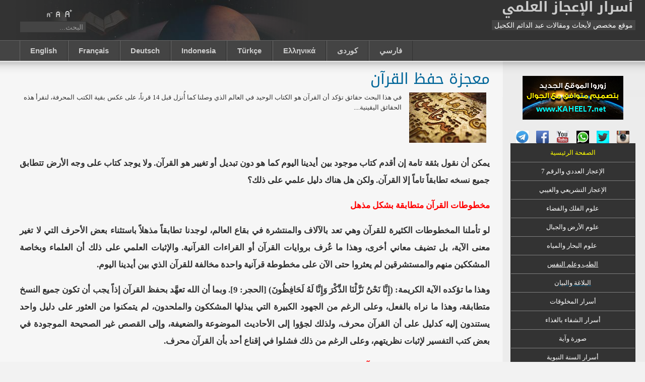

--- FILE ---
content_type: text/html; charset=utf-8
request_url: https://www.kaheel7.com/ar/index.php/2010-02-02-23-00-02/372-2011-08-16-21-03-41
body_size: 17721
content:

<!DOCTYPE html PUBLIC "-//W3C//DTD XHTML 1.0 Transitional//EN" "http://www.w3.org/TR/xhtml1/DTD/xhtml1-transitional.dtd">

<html xmlns="http://www.w3.org/1999/xhtml" xml:lang="ar-aa" lang="ar-aa">

<head>
<script async src="https://pagead2.googlesyndication.com/pagead/js/adsbygoogle.js?client=ca-pub-2439328964740968"
     crossorigin="anonymous"></script>
  <base href="https://www.kaheel7.com/ar/index.php/2010-02-02-23-00-02/372-2011-08-16-21-03-41" />
  <meta http-equiv="content-type" content="text/html; charset=utf-8" />
  <meta name="robots" content="index, follow" />
  <meta name="keywords" content="عبد الدائم الكحيل, جملة, الإعجاز , أسرار , السنة, القرآن كتب مجانية للتحميل صورة وآية الطب البحار الفلك حفظ القرأن علم النفس معجزات مذهلة اعجاز عددي قران كريم موسوعة الأعجاز اسرار الغذاء الشفاء العلاج بالقرإن" />
  <meta name="title" content="معجزة حفظ القرآن" />
  <meta name="author" content="Administrator" />
  <meta name="description" content="موسوعة علمية شاملة لأبحاث الإعجاز العلمي" />
  <meta name="generator" content="Joomla! 1.5 - Open Source Content Management" />
  <title>معجزة حفظ القرآن</title>
  <link href="/ar/templates/ja_purity/favicon.ico" rel="shortcut icon" type="image/x-icon" />
  <script type="text/javascript" src="/ar/media/system/js/mootools.js"></script>
  <script type="text/javascript" src="/ar/media/system/js/caption.js"></script>


<link rel="stylesheet" href="https://www.kaheel7.com/ar/templates/system/css/system.css" type="text/css" />
<link rel="stylesheet" href="https://www.kaheel7.com/ar/templates/system/css/general.css" type="text/css" />
<link rel="stylesheet" href="https://www.kaheel7.com/ar/templates/ja_purity/css/template.css" type="text/css" />

<script language="javascript" type="text/javascript" src="https://www.kaheel7.com/ar/templates/ja_purity/js/ja.script.js"></script>

<script language="javascript" type="text/javascript">
var rightCollapseDefault='show';
var excludeModules='38';
</script>
<script language="javascript" type="text/javascript" src="https://www.kaheel7.com/ar/templates/ja_purity/js/ja.rightcol.js"></script>

<link rel="stylesheet" href="https://www.kaheel7.com/ar/templates/ja_purity/css/template_rtl.css" type="text/css" />

<link rel="stylesheet" href="https://www.kaheel7.com/ar/templates/ja_purity/css/ja-sosdmenu.css" type="text/css" />
<script language="javascript" type="text/javascript" src="https://www.kaheel7.com/ar/templates/ja_purity/js/ja.cssmenu.js"></script>


<!--[if IE 7.0]>
<style type="text/css">
.clearfix {display: inline-block;}
</style>
<![endif]-->

<style type="text/css">
#ja-header,#ja-mainnav,#ja-container,#ja-botsl,#ja-footer {width: 97%;margin: 0 auto;}
#ja-wrapper {min-width: 100%;}
</style>

<!-- Added for Google analytic in 9/1/2010 -->
<script type="text/javascript">

  var _gaq = _gaq || [];
  _gaq.push(['_setAccount', 'UA-9256458-8']);
  _gaq.push(['_trackPageview']);

  (function() {
    var ga = document.createElement('script'); ga.type = 'text/javascript'; ga.async = true;
    ga.src = ('https:' == document.location.protocol ? 'https://ssl' : 'http://www') + '.google-analytics.com/ga.js';
    var s = document.getElementsByTagName('script')[0]; s.parentNode.insertBefore(ga, s);
  })();

</script>
<!-- end analytic -->

</head>

<body id="bd" class="fs6 Moz" >
<a name="Top" id="Top"></a>
<ul class="accessibility">
	<li><a href="#ja-content" title="التخطي إلى المحتويات">التخطي إلى المحتويات</a></li>
	<li><a href="#ja-mainnav" title="التخطي إلى واجهة التصفح الرئيسية">التخطي إلى واجهة التصفح الرئيسية</a></li>
	<li><a href="#ja-col1" title="التخطي إلى العمود الأول">التخطي إلى العمود الأول</a></li>
	<li><a href="#ja-col2" title="التخطي إلى العمود الثاني">التخطي إلى العمود الثاني</a></li>
</ul>

<div id="ja-wrapper">

<!-- BEGIN: HEADER -->
<div id="ja-headerwrap">
	<div id="ja-header" class="clearfix" style="background: url(https://www.kaheel7.com/ar/templates/ja_purity/images/header/header1.jpg) no-repeat top left;">

	<div class="ja-headermask">&nbsp;</div>

			<h1 class="logo-text">
			<a href="/ar/index.php" title="موقع عبد الدائم الكحيل kaheel7.com"><span>أسرار الإعجاز العلمي</span></a>
		</h1>
		<p class="site-slogan">موقع مخصص لأبحاث ومقالات عبد الدائم الكحيل</p>
	
			<ul class="ja-usertools-font">
	      <li><img style="cursor: pointer;" title="تكبير حجم الخط" src="https://www.kaheel7.com/ar/templates/ja_purity/images/user-increase.png" alt="تكبير حجم الخط" id="ja-tool-increase" onclick="switchFontSize('ja_purity_ja_font','inc'); return false;" /></li>
		  <li><img style="cursor: pointer;" title="حجم الخط الإفتراضي" src="https://www.kaheel7.com/ar/templates/ja_purity/images/user-reset.png" alt="حجم الخط الإفتراضي" id="ja-tool-reset" onclick="switchFontSize('ja_purity_ja_font',6); return false;" /></li>
		  <li><img style="cursor: pointer;" title="تصغير حجم الخط" src="https://www.kaheel7.com/ar/templates/ja_purity/images/user-decrease.png" alt="تصغير حجم الخط" id="ja-tool-decrease" onclick="switchFontSize('ja_purity_ja_font','dec'); return false;" /></li>
		</ul>
		<script type="text/javascript">var CurrentFontSize=parseInt('6');</script>
		
			<div id="ja-search">
			<form action="index.php" method="post">
	<div class="search">
		<input name="searchword" id="mod_search_searchword" maxlength="20" alt="البحث" class="inputbox" type="text" size="20" value="البحث..."  onblur="if(this.value=='') this.value='البحث...';" onfocus="if(this.value=='البحث...') this.value='';" />	</div>
	<input type="hidden" name="task"   value="search" />
	<input type="hidden" name="option" value="com_search" />
	<input type="hidden" name="Itemid" value="80" />
</form>
		</div>
	
	</div>
</div>
<!-- END: HEADER -->

<!-- BEGIN: MAIN NAVIGATION -->
<div id="ja-mainnavwrap">
	<div id="ja-mainnav" class="clearfix">
	<ul id="mainlevel-nav"><li><a href="http://kaheel7.com/eng" target="_blank" class="mainlevel-nav" >English</a></li><li><a href="https://www.kaheel7.com/fr" target="_blank" class="mainlevel-nav">Français</a></li><li><a href="http://kaheel7.com/de" target="_blank" class="mainlevel-nav" >Deutsch</a></li><li><a href="http://kaheel7.com/id" target="_blank" class="mainlevel-nav" >Indonesia</a></li><li><a href="http://kaheel7.com/tr" target="_blank" class="mainlevel-nav" >Türkçe</a></li><li><a href="http://kaheel7.com/el" target="_blank" class="mainlevel-nav" >Ελληνικά</a></li><li><a href="http://kaheel7.com/ur" target="_blank" class="mainlevel-nav" >كوردى</a></li><li><a href="http://kaheel7.com/fa" target="_blank" class="mainlevel-nav" >فارسي</a></li></ul>
	</div>
</div>
<!-- END: MAIN NAVIGATION -->

<div id="ja-containerwrap-fr">
<div id="ja-containerwrap2">
	<div id="ja-container">
	<div id="ja-container2" class="clearfix">

		<div id="ja-mainbody-fr" class="clearfix">

		<!-- BEGIN: CONTENT -->
		<div id="ja-contentwrap">
		<div id="ja-content">

			

						<div id="ja-pathway">
				
			</div>
			
			
<h2 class="contentheading">
		<a href="/ar/index.php/2012-12-04-18-34-25/372-2011-08-16-21-03-41" class="contentpagetitle">
		معجزة حفظ القرآن	</a>
	</h2>




<div class="article-content">
<!--[if gte mso 9]><xml>
<w:LatentStyles DefLockedState="false" DefUnhideWhenUsed="true"
DefSemiHidden="true" DefQFormat="false" DefPriority="99"
LatentStyleCount="267">
<w:LsdException Locked="false" Priority="0" SemiHidden="false"
UnhideWhenUsed="false" QFormat="true" Name="Normal" />
<w:LsdException Locked="false" Priority="9" SemiHidden="false"
UnhideWhenUsed="false" QFormat="true" Name="heading 1" />
<w:LsdException Locked="false" Priority="9" QFormat="true" Name="heading 2" />
<w:LsdException Locked="false" Priority="9" QFormat="true" Name="heading 3" />
<w:LsdException Locked="false" Priority="9" QFormat="true" Name="heading 4" />
<w:LsdException Locked="false" Priority="9" QFormat="true" Name="heading 5" />
<w:LsdException Locked="false" Priority="9" QFormat="true" Name="heading 6" />
<w:LsdException Locked="false" Priority="9" QFormat="true" Name="heading 7" />
<w:LsdException Locked="false" Priority="9" QFormat="true" Name="heading 8" />
<w:LsdException Locked="false" Priority="9" QFormat="true" Name="heading 9" />
<w:LsdException Locked="false" Priority="39" Name="toc 1" />
<w:LsdException Locked="false" Priority="39" Name="toc 2" />
<w:LsdException Locked="false" Priority="39" Name="toc 3" />
<w:LsdException Locked="false" Priority="39" Name="toc 4" />
<w:LsdException Locked="false" Priority="39" Name="toc 5" />
<w:LsdException Locked="false" Priority="39" Name="toc 6" />
<w:LsdException Locked="false" Priority="39" Name="toc 7" />
<w:LsdException Locked="false" Priority="39" Name="toc 8" />
<w:LsdException Locked="false" Priority="39" Name="toc 9" />
<w:LsdException Locked="false" Priority="35" QFormat="true" Name="caption" />
<w:LsdException Locked="false" Priority="10" SemiHidden="false"
UnhideWhenUsed="false" QFormat="true" Name="Title" />
<w:LsdException Locked="false" Priority="1" Name="Default Paragraph Font" />
<w:LsdException Locked="false" Priority="11" SemiHidden="false"
UnhideWhenUsed="false" QFormat="true" Name="Subtitle" />
<w:LsdException Locked="false" Priority="0" Name="Hyperlink" />
<w:LsdException Locked="false" Priority="22" SemiHidden="false"
UnhideWhenUsed="false" QFormat="true" Name="Strong" />
<w:LsdException Locked="false" Priority="20" SemiHidden="false"
UnhideWhenUsed="false" QFormat="true" Name="Emphasis" />
<w:LsdException Locked="false" Priority="59" SemiHidden="false"
UnhideWhenUsed="false" Name="Table Grid" />
<w:LsdException Locked="false" UnhideWhenUsed="false" Name="Placeholder Text" />
<w:LsdException Locked="false" Priority="1" SemiHidden="false"
UnhideWhenUsed="false" QFormat="true" Name="No Spacing" />
<w:LsdException Locked="false" Priority="60" SemiHidden="false"
UnhideWhenUsed="false" Name="Light Shading" />
<w:LsdException Locked="false" Priority="61" SemiHidden="false"
UnhideWhenUsed="false" Name="Light List" />
<w:LsdException Locked="false" Priority="62" SemiHidden="false"
UnhideWhenUsed="false" Name="Light Grid" />
<w:LsdException Locked="false" Priority="63" SemiHidden="false"
UnhideWhenUsed="false" Name="Medium Shading 1" />
<w:LsdException Locked="false" Priority="64" SemiHidden="false"
UnhideWhenUsed="false" Name="Medium Shading 2" />
<w:LsdException Locked="false" Priority="65" SemiHidden="false"
UnhideWhenUsed="false" Name="Medium List 1" />
<w:LsdException Locked="false" Priority="66" SemiHidden="false"
UnhideWhenUsed="false" Name="Medium List 2" />
<w:LsdException Locked="false" Priority="67" SemiHidden="false"
UnhideWhenUsed="false" Name="Medium Grid 1" />
<w:LsdException Locked="false" Priority="68" SemiHidden="false"
UnhideWhenUsed="false" Name="Medium Grid 2" />
<w:LsdException Locked="false" Priority="69" SemiHidden="false"
UnhideWhenUsed="false" Name="Medium Grid 3" />
<w:LsdException Locked="false" Priority="70" SemiHidden="false"
UnhideWhenUsed="false" Name="Dark List" />
<w:LsdException Locked="false" Priority="71" SemiHidden="false"
UnhideWhenUsed="false" Name="Colorful Shading" />
<w:LsdException Locked="false" Priority="72" SemiHidden="false"
UnhideWhenUsed="false" Name="Colorful List" />
<w:LsdException Locked="false" Priority="73" SemiHidden="false"
UnhideWhenUsed="false" Name="Colorful Grid" />
<w:LsdException Locked="false" Priority="60" SemiHidden="false"
UnhideWhenUsed="false" Name="Light Shading Accent 1" />
<w:LsdException Locked="false" Priority="61" SemiHidden="false"
UnhideWhenUsed="false" Name="Light List Accent 1" />
<w:LsdException Locked="false" Priority="62" SemiHidden="false"
UnhideWhenUsed="false" Name="Light Grid Accent 1" />
<w:LsdException Locked="false" Priority="63" SemiHidden="false"
UnhideWhenUsed="false" Name="Medium Shading 1 Accent 1" />
<w:LsdException Locked="false" Priority="64" SemiHidden="false"
UnhideWhenUsed="false" Name="Medium Shading 2 Accent 1" />
<w:LsdException Locked="false" Priority="65" SemiHidden="false"
UnhideWhenUsed="false" Name="Medium List 1 Accent 1" />
<w:LsdException Locked="false" UnhideWhenUsed="false" Name="Revision" />
<w:LsdException Locked="false" Priority="34" SemiHidden="false"
UnhideWhenUsed="false" QFormat="true" Name="List Paragraph" />
<w:LsdException Locked="false" Priority="29" SemiHidden="false"
UnhideWhenUsed="false" QFormat="true" Name="Quote" />
<w:LsdException Locked="false" Priority="30" SemiHidden="false"
UnhideWhenUsed="false" QFormat="true" Name="Intense Quote" />
<w:LsdException Locked="false" Priority="66" SemiHidden="false"
UnhideWhenUsed="false" Name="Medium List 2 Accent 1" />
<w:LsdException Locked="false" Priority="67" SemiHidden="false"
UnhideWhenUsed="false" Name="Medium Grid 1 Accent 1" />
<w:LsdException Locked="false" Priority="68" SemiHidden="false"
UnhideWhenUsed="false" Name="Medium Grid 2 Accent 1" />
<w:LsdException Locked="false" Priority="69" SemiHidden="false"
UnhideWhenUsed="false" Name="Medium Grid 3 Accent 1" />
<w:LsdException Locked="false" Priority="70" SemiHidden="false"
UnhideWhenUsed="false" Name="Dark List Accent 1" />
<w:LsdException Locked="false" Priority="71" SemiHidden="false"
UnhideWhenUsed="false" Name="Colorful Shading Accent 1" />
<w:LsdException Locked="false" Priority="72" SemiHidden="false"
UnhideWhenUsed="false" Name="Colorful List Accent 1" />
<w:LsdException Locked="false" Priority="73" SemiHidden="false"
UnhideWhenUsed="false" Name="Colorful Grid Accent 1" />
<w:LsdException Locked="false" Priority="60" SemiHidden="false"
UnhideWhenUsed="false" Name="Light Shading Accent 2" />
<w:LsdException Locked="false" Priority="61" SemiHidden="false"
UnhideWhenUsed="false" Name="Light List Accent 2" />
<w:LsdException Locked="false" Priority="62" SemiHidden="false"
UnhideWhenUsed="false" Name="Light Grid Accent 2" />
<w:LsdException Locked="false" Priority="63" SemiHidden="false"
UnhideWhenUsed="false" Name="Medium Shading 1 Accent 2" />
<w:LsdException Locked="false" Priority="64" SemiHidden="false"
UnhideWhenUsed="false" Name="Medium Shading 2 Accent 2" />
<w:LsdException Locked="false" Priority="65" SemiHidden="false"
UnhideWhenUsed="false" Name="Medium List 1 Accent 2" />
<w:LsdException Locked="false" Priority="66" SemiHidden="false"
UnhideWhenUsed="false" Name="Medium List 2 Accent 2" />
<w:LsdException Locked="false" Priority="67" SemiHidden="false"
UnhideWhenUsed="false" Name="Medium Grid 1 Accent 2" />
<w:LsdException Locked="false" Priority="68" SemiHidden="false"
UnhideWhenUsed="false" Name="Medium Grid 2 Accent 2" />
<w:LsdException Locked="false" Priority="69" SemiHidden="false"
UnhideWhenUsed="false" Name="Medium Grid 3 Accent 2" />
<w:LsdException Locked="false" Priority="70" SemiHidden="false"
UnhideWhenUsed="false" Name="Dark List Accent 2" />
<w:LsdException Locked="false" Priority="71" SemiHidden="false"
UnhideWhenUsed="false" Name="Colorful Shading Accent 2" />
<w:LsdException Locked="false" Priority="72" SemiHidden="false"
UnhideWhenUsed="false" Name="Colorful List Accent 2" />
<w:LsdException Locked="false" Priority="73" SemiHidden="false"
UnhideWhenUsed="false" Name="Colorful Grid Accent 2" />
<w:LsdException Locked="false" Priority="60" SemiHidden="false"
UnhideWhenUsed="false" Name="Light Shading Accent 3" />
<w:LsdException Locked="false" Priority="61" SemiHidden="false"
UnhideWhenUsed="false" Name="Light List Accent 3" />
<w:LsdException Locked="false" Priority="62" SemiHidden="false"
UnhideWhenUsed="false" Name="Light Grid Accent 3" />
<w:LsdException Locked="false" Priority="63" SemiHidden="false"
UnhideWhenUsed="false" Name="Medium Shading 1 Accent 3" />
<w:LsdException Locked="false" Priority="64" SemiHidden="false"
UnhideWhenUsed="false" Name="Medium Shading 2 Accent 3" />
<w:LsdException Locked="false" Priority="65" SemiHidden="false"
UnhideWhenUsed="false" Name="Medium List 1 Accent 3" />
<w:LsdException Locked="false" Priority="66" SemiHidden="false"
UnhideWhenUsed="false" Name="Medium List 2 Accent 3" />
<w:LsdException Locked="false" Priority="67" SemiHidden="false"
UnhideWhenUsed="false" Name="Medium Grid 1 Accent 3" />
<w:LsdException Locked="false" Priority="68" SemiHidden="false"
UnhideWhenUsed="false" Name="Medium Grid 2 Accent 3" />
<w:LsdException Locked="false" Priority="69" SemiHidden="false"
UnhideWhenUsed="false" Name="Medium Grid 3 Accent 3" />
<w:LsdException Locked="false" Priority="70" SemiHidden="false"
UnhideWhenUsed="false" Name="Dark List Accent 3" />
<w:LsdException Locked="false" Priority="71" SemiHidden="false"
UnhideWhenUsed="false" Name="Colorful Shading Accent 3" />
<w:LsdException Locked="false" Priority="72" SemiHidden="false"
UnhideWhenUsed="false" Name="Colorful List Accent 3" />
<w:LsdException Locked="false" Priority="73" SemiHidden="false"
UnhideWhenUsed="false" Name="Colorful Grid Accent 3" />
<w:LsdException Locked="false" Priority="60" SemiHidden="false"
UnhideWhenUsed="false" Name="Light Shading Accent 4" />
<w:LsdException Locked="false" Priority="61" SemiHidden="false"
UnhideWhenUsed="false" Name="Light List Accent 4" />
<w:LsdException Locked="false" Priority="62" SemiHidden="false"
UnhideWhenUsed="false" Name="Light Grid Accent 4" />
<w:LsdException Locked="false" Priority="63" SemiHidden="false"
UnhideWhenUsed="false" Name="Medium Shading 1 Accent 4" />
<w:LsdException Locked="false" Priority="64" SemiHidden="false"
UnhideWhenUsed="false" Name="Medium Shading 2 Accent 4" />
<w:LsdException Locked="false" Priority="65" SemiHidden="false"
UnhideWhenUsed="false" Name="Medium List 1 Accent 4" />
<w:LsdException Locked="false" Priority="66" SemiHidden="false"
UnhideWhenUsed="false" Name="Medium List 2 Accent 4" />
<w:LsdException Locked="false" Priority="67" SemiHidden="false"
UnhideWhenUsed="false" Name="Medium Grid 1 Accent 4" />
<w:LsdException Locked="false" Priority="68" SemiHidden="false"
UnhideWhenUsed="false" Name="Medium Grid 2 Accent 4" />
<w:LsdException Locked="false" Priority="69" SemiHidden="false"
UnhideWhenUsed="false" Name="Medium Grid 3 Accent 4" />
<w:LsdException Locked="false" Priority="70" SemiHidden="false"
UnhideWhenUsed="false" Name="Dark List Accent 4" />
<w:LsdException Locked="false" Priority="71" SemiHidden="false"
UnhideWhenUsed="false" Name="Colorful Shading Accent 4" />
<w:LsdException Locked="false" Priority="72" SemiHidden="false"
UnhideWhenUsed="false" Name="Colorful List Accent 4" />
<w:LsdException Locked="false" Priority="73" SemiHidden="false"
UnhideWhenUsed="false" Name="Colorful Grid Accent 4" />
<w:LsdException Locked="false" Priority="60" SemiHidden="false"
UnhideWhenUsed="false" Name="Light Shading Accent 5" />
<w:LsdException Locked="false" Priority="61" SemiHidden="false"
UnhideWhenUsed="false" Name="Light List Accent 5" />
<w:LsdException Locked="false" Priority="62" SemiHidden="false"
UnhideWhenUsed="false" Name="Light Grid Accent 5" />
<w:LsdException Locked="false" Priority="63" SemiHidden="false"
UnhideWhenUsed="false" Name="Medium Shading 1 Accent 5" />
<w:LsdException Locked="false" Priority="64" SemiHidden="false"
UnhideWhenUsed="false" Name="Medium Shading 2 Accent 5" />
<w:LsdException Locked="false" Priority="65" SemiHidden="false"
UnhideWhenUsed="false" Name="Medium List 1 Accent 5" />
<w:LsdException Locked="false" Priority="66" SemiHidden="false"
UnhideWhenUsed="false" Name="Medium List 2 Accent 5" />
<w:LsdException Locked="false" Priority="67" SemiHidden="false"
UnhideWhenUsed="false" Name="Medium Grid 1 Accent 5" />
<w:LsdException Locked="false" Priority="68" SemiHidden="false"
UnhideWhenUsed="false" Name="Medium Grid 2 Accent 5" />
<w:LsdException Locked="false" Priority="69" SemiHidden="false"
UnhideWhenUsed="false" Name="Medium Grid 3 Accent 5" />
<w:LsdException Locked="false" Priority="70" SemiHidden="false"
UnhideWhenUsed="false" Name="Dark List Accent 5" />
<w:LsdException Locked="false" Priority="71" SemiHidden="false"
UnhideWhenUsed="false" Name="Colorful Shading Accent 5" />
<w:LsdException Locked="false" Priority="72" SemiHidden="false"
UnhideWhenUsed="false" Name="Colorful List Accent 5" />
<w:LsdException Locked="false" Priority="73" SemiHidden="false"
UnhideWhenUsed="false" Name="Colorful Grid Accent 5" />
<w:LsdException Locked="false" Priority="60" SemiHidden="false"
UnhideWhenUsed="false" Name="Light Shading Accent 6" />
<w:LsdException Locked="false" Priority="61" SemiHidden="false"
UnhideWhenUsed="false" Name="Light List Accent 6" />
<w:LsdException Locked="false" Priority="62" SemiHidden="false"
UnhideWhenUsed="false" Name="Light Grid Accent 6" />
<w:LsdException Locked="false" Priority="63" SemiHidden="false"
UnhideWhenUsed="false" Name="Medium Shading 1 Accent 6" />
<w:LsdException Locked="false" Priority="64" SemiHidden="false"
UnhideWhenUsed="false" Name="Medium Shading 2 Accent 6" />
<w:LsdException Locked="false" Priority="65" SemiHidden="false"
UnhideWhenUsed="false" Name="Medium List 1 Accent 6" />
<w:LsdException Locked="false" Priority="66" SemiHidden="false"
UnhideWhenUsed="false" Name="Medium List 2 Accent 6" />
<w:LsdException Locked="false" Priority="67" SemiHidden="false"
UnhideWhenUsed="false" Name="Medium Grid 1 Accent 6" />
<w:LsdException Locked="false" Priority="68" SemiHidden="false"
UnhideWhenUsed="false" Name="Medium Grid 2 Accent 6" />
<w:LsdException Locked="false" Priority="69" SemiHidden="false"
UnhideWhenUsed="false" Name="Medium Grid 3 Accent 6" />
<w:LsdException Locked="false" Priority="70" SemiHidden="false"
UnhideWhenUsed="false" Name="Dark List Accent 6" />
<w:LsdException Locked="false" Priority="71" SemiHidden="false"
UnhideWhenUsed="false" Name="Colorful Shading Accent 6" />
<w:LsdException Locked="false" Priority="72" SemiHidden="false"
UnhideWhenUsed="false" Name="Colorful List Accent 6" />
<w:LsdException Locked="false" Priority="73" SemiHidden="false"
UnhideWhenUsed="false" Name="Colorful Grid Accent 6" />
<w:LsdException Locked="false" Priority="19" SemiHidden="false"
UnhideWhenUsed="false" QFormat="true" Name="Subtle Emphasis" />
<w:LsdException Locked="false" Priority="21" SemiHidden="false"
UnhideWhenUsed="false" QFormat="true" Name="Intense Emphasis" />
<w:LsdException Locked="false" Priority="31" SemiHidden="false"
UnhideWhenUsed="false" QFormat="true" Name="Subtle Reference" />
<w:LsdException Locked="false" Priority="32" SemiHidden="false"
UnhideWhenUsed="false" QFormat="true" Name="Intense Reference" />
<w:LsdException Locked="false" Priority="33" SemiHidden="false"
UnhideWhenUsed="false" QFormat="true" Name="Book Title" />
<w:LsdException Locked="false" Priority="37" Name="Bibliography" />
<w:LsdException Locked="false" Priority="39" QFormat="true" Name="TOC Heading" />
</w:LatentStyles>
</xml><![endif]--><!--[if gte mso 10]>
<style>
/* Style Definitions */
table.MsoNormalTable
{mso-style-name:"جدول عادي";
mso-tstyle-rowband-size:0;
mso-tstyle-colband-size:0;
mso-style-noshow:yes;
mso-style-priority:99;
mso-style-qformat:yes;
mso-style-parent:"";
mso-padding-alt:0cm 5.4pt 0cm 5.4pt;
mso-para-margin:0cm;
mso-para-margin-bottom:.0001pt;
mso-pagination:widow-orphan;
font-size:11.0pt;
font-family:"Calibri","sans-serif";
mso-ascii-font-family:Calibri;
mso-ascii-theme-font:minor-latin;
mso-fareast-font-family:"Times New Roman";
mso-fareast-theme-font:minor-fareast;
mso-hansi-font-family:Calibri;
mso-hansi-theme-font:minor-latin;
mso-bidi-font-family:Arial;
mso-bidi-theme-font:minor-bidi;}
</style>
<![endif]-->
<div align="right">
<table cellspacing="0" cellpadding="0" border="0" class="MsoNormalTable" dir="rtl" style="border-collapse: collapse;">
    <tbody>
        <tr style="">
            <td valign="top" style="padding: 0cm 5.4pt;">
            <p class="MsoNormal" dir="RTL" style="margin: 6pt 0cm; text-align: justify; line-height: 150%;"><span lang="AR-SA" style="font-size: 13pt; line-height: 150%; font-family: &quot;Simplified Arabic&quot;;"><img alt="" src="http://kaheel7.com/userimages/452260283_20a51fc8b2_m.JPG" /><br />
            </span></p>
            </td>
            <td valign="top" style="padding: 0cm 5.4pt;">
            <p class="MsoNormal" dir="RTL" style="margin: 6pt 0cm; text-align: justify; line-height: 150%;"><span lang="AR-SA" style="font-size: 10pt; line-height: 150%; font-family: &quot;Tahoma&quot;,&quot;sans-serif&quot;; font-weight: normal;">في هذا البحث حقائق تؤكد أن القرآن هو الكتاب الوحيد في   العالم الذي وصلنا كما أُنزل قبل 14 قرناً، على عكس بقية الكتب المحرفة، لنقرأ   هذه الحقائق اليقينية....</span></p>
            </td>
        </tr>
    </tbody>
</table>
</div>

<!--[if gte mso 9]><xml>
<w:LatentStyles DefLockedState="false" DefUnhideWhenUsed="true"
DefSemiHidden="true" DefQFormat="false" DefPriority="99"
LatentStyleCount="267">
<w:LsdException Locked="false" Priority="0" SemiHidden="false"
UnhideWhenUsed="false" QFormat="true" Name="Normal" />
<w:LsdException Locked="false" Priority="9" SemiHidden="false"
UnhideWhenUsed="false" QFormat="true" Name="heading 1" />
<w:LsdException Locked="false" Priority="9" QFormat="true" Name="heading 2" />
<w:LsdException Locked="false" Priority="9" QFormat="true" Name="heading 3" />
<w:LsdException Locked="false" Priority="9" QFormat="true" Name="heading 4" />
<w:LsdException Locked="false" Priority="9" QFormat="true" Name="heading 5" />
<w:LsdException Locked="false" Priority="9" QFormat="true" Name="heading 6" />
<w:LsdException Locked="false" Priority="9" QFormat="true" Name="heading 7" />
<w:LsdException Locked="false" Priority="9" QFormat="true" Name="heading 8" />
<w:LsdException Locked="false" Priority="9" QFormat="true" Name="heading 9" />
<w:LsdException Locked="false" Priority="39" Name="toc 1" />
<w:LsdException Locked="false" Priority="39" Name="toc 2" />
<w:LsdException Locked="false" Priority="39" Name="toc 3" />
<w:LsdException Locked="false" Priority="39" Name="toc 4" />
<w:LsdException Locked="false" Priority="39" Name="toc 5" />
<w:LsdException Locked="false" Priority="39" Name="toc 6" />
<w:LsdException Locked="false" Priority="39" Name="toc 7" />
<w:LsdException Locked="false" Priority="39" Name="toc 8" />
<w:LsdException Locked="false" Priority="39" Name="toc 9" />
<w:LsdException Locked="false" Priority="35" QFormat="true" Name="caption" />
<w:LsdException Locked="false" Priority="10" SemiHidden="false"
UnhideWhenUsed="false" QFormat="true" Name="Title" />
<w:LsdException Locked="false" Priority="1" Name="Default Paragraph Font" />
<w:LsdException Locked="false" Priority="11" SemiHidden="false"
UnhideWhenUsed="false" QFormat="true" Name="Subtitle" />
<w:LsdException Locked="false" Priority="0" Name="Hyperlink" />
<w:LsdException Locked="false" Priority="22" SemiHidden="false"
UnhideWhenUsed="false" QFormat="true" Name="Strong" />
<w:LsdException Locked="false" Priority="20" SemiHidden="false"
UnhideWhenUsed="false" QFormat="true" Name="Emphasis" />
<w:LsdException Locked="false" Priority="59" SemiHidden="false"
UnhideWhenUsed="false" Name="Table Grid" />
<w:LsdException Locked="false" UnhideWhenUsed="false" Name="Placeholder Text" />
<w:LsdException Locked="false" Priority="1" SemiHidden="false"
UnhideWhenUsed="false" QFormat="true" Name="No Spacing" />
<w:LsdException Locked="false" Priority="60" SemiHidden="false"
UnhideWhenUsed="false" Name="Light Shading" />
<w:LsdException Locked="false" Priority="61" SemiHidden="false"
UnhideWhenUsed="false" Name="Light List" />
<w:LsdException Locked="false" Priority="62" SemiHidden="false"
UnhideWhenUsed="false" Name="Light Grid" />
<w:LsdException Locked="false" Priority="63" SemiHidden="false"
UnhideWhenUsed="false" Name="Medium Shading 1" />
<w:LsdException Locked="false" Priority="64" SemiHidden="false"
UnhideWhenUsed="false" Name="Medium Shading 2" />
<w:LsdException Locked="false" Priority="65" SemiHidden="false"
UnhideWhenUsed="false" Name="Medium List 1" />
<w:LsdException Locked="false" Priority="66" SemiHidden="false"
UnhideWhenUsed="false" Name="Medium List 2" />
<w:LsdException Locked="false" Priority="67" SemiHidden="false"
UnhideWhenUsed="false" Name="Medium Grid 1" />
<w:LsdException Locked="false" Priority="68" SemiHidden="false"
UnhideWhenUsed="false" Name="Medium Grid 2" />
<w:LsdException Locked="false" Priority="69" SemiHidden="false"
UnhideWhenUsed="false" Name="Medium Grid 3" />
<w:LsdException Locked="false" Priority="70" SemiHidden="false"
UnhideWhenUsed="false" Name="Dark List" />
<w:LsdException Locked="false" Priority="71" SemiHidden="false"
UnhideWhenUsed="false" Name="Colorful Shading" />
<w:LsdException Locked="false" Priority="72" SemiHidden="false"
UnhideWhenUsed="false" Name="Colorful List" />
<w:LsdException Locked="false" Priority="73" SemiHidden="false"
UnhideWhenUsed="false" Name="Colorful Grid" />
<w:LsdException Locked="false" Priority="60" SemiHidden="false"
UnhideWhenUsed="false" Name="Light Shading Accent 1" />
<w:LsdException Locked="false" Priority="61" SemiHidden="false"
UnhideWhenUsed="false" Name="Light List Accent 1" />
<w:LsdException Locked="false" Priority="62" SemiHidden="false"
UnhideWhenUsed="false" Name="Light Grid Accent 1" />
<w:LsdException Locked="false" Priority="63" SemiHidden="false"
UnhideWhenUsed="false" Name="Medium Shading 1 Accent 1" />
<w:LsdException Locked="false" Priority="64" SemiHidden="false"
UnhideWhenUsed="false" Name="Medium Shading 2 Accent 1" />
<w:LsdException Locked="false" Priority="65" SemiHidden="false"
UnhideWhenUsed="false" Name="Medium List 1 Accent 1" />
<w:LsdException Locked="false" UnhideWhenUsed="false" Name="Revision" />
<w:LsdException Locked="false" Priority="34" SemiHidden="false"
UnhideWhenUsed="false" QFormat="true" Name="List Paragraph" />
<w:LsdException Locked="false" Priority="29" SemiHidden="false"
UnhideWhenUsed="false" QFormat="true" Name="Quote" />
<w:LsdException Locked="false" Priority="30" SemiHidden="false"
UnhideWhenUsed="false" QFormat="true" Name="Intense Quote" />
<w:LsdException Locked="false" Priority="66" SemiHidden="false"
UnhideWhenUsed="false" Name="Medium List 2 Accent 1" />
<w:LsdException Locked="false" Priority="67" SemiHidden="false"
UnhideWhenUsed="false" Name="Medium Grid 1 Accent 1" />
<w:LsdException Locked="false" Priority="68" SemiHidden="false"
UnhideWhenUsed="false" Name="Medium Grid 2 Accent 1" />
<w:LsdException Locked="false" Priority="69" SemiHidden="false"
UnhideWhenUsed="false" Name="Medium Grid 3 Accent 1" />
<w:LsdException Locked="false" Priority="70" SemiHidden="false"
UnhideWhenUsed="false" Name="Dark List Accent 1" />
<w:LsdException Locked="false" Priority="71" SemiHidden="false"
UnhideWhenUsed="false" Name="Colorful Shading Accent 1" />
<w:LsdException Locked="false" Priority="72" SemiHidden="false"
UnhideWhenUsed="false" Name="Colorful List Accent 1" />
<w:LsdException Locked="false" Priority="73" SemiHidden="false"
UnhideWhenUsed="false" Name="Colorful Grid Accent 1" />
<w:LsdException Locked="false" Priority="60" SemiHidden="false"
UnhideWhenUsed="false" Name="Light Shading Accent 2" />
<w:LsdException Locked="false" Priority="61" SemiHidden="false"
UnhideWhenUsed="false" Name="Light List Accent 2" />
<w:LsdException Locked="false" Priority="62" SemiHidden="false"
UnhideWhenUsed="false" Name="Light Grid Accent 2" />
<w:LsdException Locked="false" Priority="63" SemiHidden="false"
UnhideWhenUsed="false" Name="Medium Shading 1 Accent 2" />
<w:LsdException Locked="false" Priority="64" SemiHidden="false"
UnhideWhenUsed="false" Name="Medium Shading 2 Accent 2" />
<w:LsdException Locked="false" Priority="65" SemiHidden="false"
UnhideWhenUsed="false" Name="Medium List 1 Accent 2" />
<w:LsdException Locked="false" Priority="66" SemiHidden="false"
UnhideWhenUsed="false" Name="Medium List 2 Accent 2" />
<w:LsdException Locked="false" Priority="67" SemiHidden="false"
UnhideWhenUsed="false" Name="Medium Grid 1 Accent 2" />
<w:LsdException Locked="false" Priority="68" SemiHidden="false"
UnhideWhenUsed="false" Name="Medium Grid 2 Accent 2" />
<w:LsdException Locked="false" Priority="69" SemiHidden="false"
UnhideWhenUsed="false" Name="Medium Grid 3 Accent 2" />
<w:LsdException Locked="false" Priority="70" SemiHidden="false"
UnhideWhenUsed="false" Name="Dark List Accent 2" />
<w:LsdException Locked="false" Priority="71" SemiHidden="false"
UnhideWhenUsed="false" Name="Colorful Shading Accent 2" />
<w:LsdException Locked="false" Priority="72" SemiHidden="false"
UnhideWhenUsed="false" Name="Colorful List Accent 2" />
<w:LsdException Locked="false" Priority="73" SemiHidden="false"
UnhideWhenUsed="false" Name="Colorful Grid Accent 2" />
<w:LsdException Locked="false" Priority="60" SemiHidden="false"
UnhideWhenUsed="false" Name="Light Shading Accent 3" />
<w:LsdException Locked="false" Priority="61" SemiHidden="false"
UnhideWhenUsed="false" Name="Light List Accent 3" />
<w:LsdException Locked="false" Priority="62" SemiHidden="false"
UnhideWhenUsed="false" Name="Light Grid Accent 3" />
<w:LsdException Locked="false" Priority="63" SemiHidden="false"
UnhideWhenUsed="false" Name="Medium Shading 1 Accent 3" />
<w:LsdException Locked="false" Priority="64" SemiHidden="false"
UnhideWhenUsed="false" Name="Medium Shading 2 Accent 3" />
<w:LsdException Locked="false" Priority="65" SemiHidden="false"
UnhideWhenUsed="false" Name="Medium List 1 Accent 3" />
<w:LsdException Locked="false" Priority="66" SemiHidden="false"
UnhideWhenUsed="false" Name="Medium List 2 Accent 3" />
<w:LsdException Locked="false" Priority="67" SemiHidden="false"
UnhideWhenUsed="false" Name="Medium Grid 1 Accent 3" />
<w:LsdException Locked="false" Priority="68" SemiHidden="false"
UnhideWhenUsed="false" Name="Medium Grid 2 Accent 3" />
<w:LsdException Locked="false" Priority="69" SemiHidden="false"
UnhideWhenUsed="false" Name="Medium Grid 3 Accent 3" />
<w:LsdException Locked="false" Priority="70" SemiHidden="false"
UnhideWhenUsed="false" Name="Dark List Accent 3" />
<w:LsdException Locked="false" Priority="71" SemiHidden="false"
UnhideWhenUsed="false" Name="Colorful Shading Accent 3" />
<w:LsdException Locked="false" Priority="72" SemiHidden="false"
UnhideWhenUsed="false" Name="Colorful List Accent 3" />
<w:LsdException Locked="false" Priority="73" SemiHidden="false"
UnhideWhenUsed="false" Name="Colorful Grid Accent 3" />
<w:LsdException Locked="false" Priority="60" SemiHidden="false"
UnhideWhenUsed="false" Name="Light Shading Accent 4" />
<w:LsdException Locked="false" Priority="61" SemiHidden="false"
UnhideWhenUsed="false" Name="Light List Accent 4" />
<w:LsdException Locked="false" Priority="62" SemiHidden="false"
UnhideWhenUsed="false" Name="Light Grid Accent 4" />
<w:LsdException Locked="false" Priority="63" SemiHidden="false"
UnhideWhenUsed="false" Name="Medium Shading 1 Accent 4" />
<w:LsdException Locked="false" Priority="64" SemiHidden="false"
UnhideWhenUsed="false" Name="Medium Shading 2 Accent 4" />
<w:LsdException Locked="false" Priority="65" SemiHidden="false"
UnhideWhenUsed="false" Name="Medium List 1 Accent 4" />
<w:LsdException Locked="false" Priority="66" SemiHidden="false"
UnhideWhenUsed="false" Name="Medium List 2 Accent 4" />
<w:LsdException Locked="false" Priority="67" SemiHidden="false"
UnhideWhenUsed="false" Name="Medium Grid 1 Accent 4" />
<w:LsdException Locked="false" Priority="68" SemiHidden="false"
UnhideWhenUsed="false" Name="Medium Grid 2 Accent 4" />
<w:LsdException Locked="false" Priority="69" SemiHidden="false"
UnhideWhenUsed="false" Name="Medium Grid 3 Accent 4" />
<w:LsdException Locked="false" Priority="70" SemiHidden="false"
UnhideWhenUsed="false" Name="Dark List Accent 4" />
<w:LsdException Locked="false" Priority="71" SemiHidden="false"
UnhideWhenUsed="false" Name="Colorful Shading Accent 4" />
<w:LsdException Locked="false" Priority="72" SemiHidden="false"
UnhideWhenUsed="false" Name="Colorful List Accent 4" />
<w:LsdException Locked="false" Priority="73" SemiHidden="false"
UnhideWhenUsed="false" Name="Colorful Grid Accent 4" />
<w:LsdException Locked="false" Priority="60" SemiHidden="false"
UnhideWhenUsed="false" Name="Light Shading Accent 5" />
<w:LsdException Locked="false" Priority="61" SemiHidden="false"
UnhideWhenUsed="false" Name="Light List Accent 5" />
<w:LsdException Locked="false" Priority="62" SemiHidden="false"
UnhideWhenUsed="false" Name="Light Grid Accent 5" />
<w:LsdException Locked="false" Priority="63" SemiHidden="false"
UnhideWhenUsed="false" Name="Medium Shading 1 Accent 5" />
<w:LsdException Locked="false" Priority="64" SemiHidden="false"
UnhideWhenUsed="false" Name="Medium Shading 2 Accent 5" />
<w:LsdException Locked="false" Priority="65" SemiHidden="false"
UnhideWhenUsed="false" Name="Medium List 1 Accent 5" />
<w:LsdException Locked="false" Priority="66" SemiHidden="false"
UnhideWhenUsed="false" Name="Medium List 2 Accent 5" />
<w:LsdException Locked="false" Priority="67" SemiHidden="false"
UnhideWhenUsed="false" Name="Medium Grid 1 Accent 5" />
<w:LsdException Locked="false" Priority="68" SemiHidden="false"
UnhideWhenUsed="false" Name="Medium Grid 2 Accent 5" />
<w:LsdException Locked="false" Priority="69" SemiHidden="false"
UnhideWhenUsed="false" Name="Medium Grid 3 Accent 5" />
<w:LsdException Locked="false" Priority="70" SemiHidden="false"
UnhideWhenUsed="false" Name="Dark List Accent 5" />
<w:LsdException Locked="false" Priority="71" SemiHidden="false"
UnhideWhenUsed="false" Name="Colorful Shading Accent 5" />
<w:LsdException Locked="false" Priority="72" SemiHidden="false"
UnhideWhenUsed="false" Name="Colorful List Accent 5" />
<w:LsdException Locked="false" Priority="73" SemiHidden="false"
UnhideWhenUsed="false" Name="Colorful Grid Accent 5" />
<w:LsdException Locked="false" Priority="60" SemiHidden="false"
UnhideWhenUsed="false" Name="Light Shading Accent 6" />
<w:LsdException Locked="false" Priority="61" SemiHidden="false"
UnhideWhenUsed="false" Name="Light List Accent 6" />
<w:LsdException Locked="false" Priority="62" SemiHidden="false"
UnhideWhenUsed="false" Name="Light Grid Accent 6" />
<w:LsdException Locked="false" Priority="63" SemiHidden="false"
UnhideWhenUsed="false" Name="Medium Shading 1 Accent 6" />
<w:LsdException Locked="false" Priority="64" SemiHidden="false"
UnhideWhenUsed="false" Name="Medium Shading 2 Accent 6" />
<w:LsdException Locked="false" Priority="65" SemiHidden="false"
UnhideWhenUsed="false" Name="Medium List 1 Accent 6" />
<w:LsdException Locked="false" Priority="66" SemiHidden="false"
UnhideWhenUsed="false" Name="Medium List 2 Accent 6" />
<w:LsdException Locked="false" Priority="67" SemiHidden="false"
UnhideWhenUsed="false" Name="Medium Grid 1 Accent 6" />
<w:LsdException Locked="false" Priority="68" SemiHidden="false"
UnhideWhenUsed="false" Name="Medium Grid 2 Accent 6" />
<w:LsdException Locked="false" Priority="69" SemiHidden="false"
UnhideWhenUsed="false" Name="Medium Grid 3 Accent 6" />
<w:LsdException Locked="false" Priority="70" SemiHidden="false"
UnhideWhenUsed="false" Name="Dark List Accent 6" />
<w:LsdException Locked="false" Priority="71" SemiHidden="false"
UnhideWhenUsed="false" Name="Colorful Shading Accent 6" />
<w:LsdException Locked="false" Priority="72" SemiHidden="false"
UnhideWhenUsed="false" Name="Colorful List Accent 6" />
<w:LsdException Locked="false" Priority="73" SemiHidden="false"
UnhideWhenUsed="false" Name="Colorful Grid Accent 6" />
<w:LsdException Locked="false" Priority="19" SemiHidden="false"
UnhideWhenUsed="false" QFormat="true" Name="Subtle Emphasis" />
<w:LsdException Locked="false" Priority="21" SemiHidden="false"
UnhideWhenUsed="false" QFormat="true" Name="Intense Emphasis" />
<w:LsdException Locked="false" Priority="31" SemiHidden="false"
UnhideWhenUsed="false" QFormat="true" Name="Subtle Reference" />
<w:LsdException Locked="false" Priority="32" SemiHidden="false"
UnhideWhenUsed="false" QFormat="true" Name="Intense Reference" />
<w:LsdException Locked="false" Priority="33" SemiHidden="false"
UnhideWhenUsed="false" QFormat="true" Name="Book Title" />
<w:LsdException Locked="false" Priority="37" Name="Bibliography" />
<w:LsdException Locked="false" Priority="39" QFormat="true" Name="TOC Heading" />
</w:LatentStyles>
</xml><![endif]--><!--[if gte mso 10]>
<style>
/* Style Definitions */
table.MsoNormalTable
{mso-style-name:"جدول عادي";
mso-tstyle-rowband-size:0;
mso-tstyle-colband-size:0;
mso-style-noshow:yes;
mso-style-priority:99;
mso-style-qformat:yes;
mso-style-parent:"";
mso-padding-alt:0cm 5.4pt 0cm 5.4pt;
mso-para-margin:0cm;
mso-para-margin-bottom:.0001pt;
mso-pagination:widow-orphan;
font-size:11.0pt;
font-family:"Calibri","sans-serif";
mso-ascii-font-family:Calibri;
mso-ascii-theme-font:minor-latin;
mso-fareast-font-family:"Times New Roman";
mso-fareast-theme-font:minor-fareast;
mso-hansi-font-family:Calibri;
mso-hansi-theme-font:minor-latin;
mso-bidi-font-family:Arial;
mso-bidi-theme-font:minor-bidi;}
</style>
<![endif]-->
<p class="MsoNormal" dir="RTL" style="margin: 12pt 0cm; text-align: justify; line-height: 200%;"><strong><span lang="AR-SA" style="font-size: 13pt; line-height: 200%; font-family: &quot;Simplified Arabic&quot;;">يمكن أن نقول بثقة تامة إن أقدم كتاب موجود بين أيدينا اليوم كما هو دون تبديل أو تغيير هو القرآن. ولا يوجد كتاب على وجه الأرض تتطابق جميع نسخه تطابقاً تاماً إلا القرآن. ولكن هل هناك دليل علمي على ذلك؟</span></strong></p>
<p class="MsoNormal" dir="RTL" style="margin: 12pt 0cm; text-align: justify; line-height: 200%;"><strong><span lang="AR-SA" style="font-size: 13pt; line-height: 200%; font-family: &quot;Simplified Arabic&quot;; color: red;">مخطوطات القرآن متطابقة بشكل مذهل</span></strong></p>
<p class="MsoNormal" dir="RTL" style="margin: 12pt 0cm; text-align: justify; line-height: 200%;"><strong><span lang="AR-SA" style="font-size: 13pt; line-height: 200%; font-family: &quot;Simplified Arabic&quot;;">لو تأملنا المخطوطات الكثيرة للقرآن وهي تعد بالآلاف والمنتشرة في بقاع العالم، لوجدنا تطابقاً مذهلاً باستثناء بعض الأحرف التي لا تغير معنى الآية، بل تضيف معاني أخرى، وهذا ما عُرف بروايات القرآن أو القراءات القرآنية. والإثبات العلمي على ذلك أن العلماء وبخاصة المشككين منهم والمستشرقين لم يعثروا حتى الآن على مخطوطة قرآنية واحدة مخالفة للقرآن الذي بين أيدينا اليوم.</span></strong></p>
<p class="MsoNormal" dir="RTL" style="margin: 12pt 0cm; text-align: justify; line-height: 200%;"><strong><span lang="AR-SA" style="font-size: 13pt; line-height: 200%; font-family: &quot;Simplified Arabic&quot;;">وهذا ما تؤكده الآية الكريمة: (إِنَّا نَحْنُ نَزَّلْنَا الذِّكْرَ وَإِنَّا لَهُ لَحَافِظُونَ) [الحجر: 9]. وبما أن الله تعهَّد بحفظ القرآن إذاً يجب أن تكون جميع النسخ متطابقة، وهذا ما نراه بالفعل، وعلى الرغم من الجهود الكبيرة التي يبذلها المشككون والملحدون، لم يتمكنوا من العثور على دليل واحد يستندون إليه كدليل على أن القرآن محرف، ولذلك لجؤوا إلى الأحاديث الموضوعة والضعيفة، وإلى القصص غير الصحيحة الموجودة في بعض كتب التفسير لإثبات نظريتهم، وعلى الرغم من ذلك فشلوا في إقناع أحد بأن القرآن محرف.</span></strong></p>
<p class="MsoNormal" dir="RTL" style="margin: 12pt 0cm; text-align: justify; line-height: 200%;"><strong><span lang="AR-SA" style="font-size: 13pt; line-height: 200%; font-family: &quot;Simplified Arabic&quot;; color: red;">الفرقان الحق يشهد على صدق القرآن!</span></strong></p>
<p class="MsoNormal" dir="RTL" style="margin: 12pt 0cm; text-align: justify; line-height: 200%;"><strong><span lang="AR-SA" style="font-size: 13pt; line-height: 200%; font-family: &quot;Simplified Arabic&quot;;">ربما سمعنا جميعاً وبعضنا قرأ مقتطفات من كتاب بديل عن القرآن أسموه "الفرقان الحق" في محاولة كلفتهم الملايين لتشكيك المسلمين بدينهم، ولكن هذه المحاولة باءت بفشل ذريع، فالكتاب الذي بذل فيه مؤلفوه جهوداً كبيرة جداً لم يفلحوا في نشره رغم الإمكانيات المادية الهائلة والدعم الكبير الذي حظي به. والذي يتأمل هذه المحاولة يجدها مليئة بالأخطاء والتناقضات، بل كان الواجب أن يطلقوا عليه اسم "أضحوكة الفرقان الحق" لأنه كتاب مضحك، ولم يصدّقه أحد.</span></strong></p>
<p class="MsoNormal" dir="RTL" style="margin: 12pt 0cm; text-align: justify; line-height: 200%;"><strong><span lang="AR-SA" style="font-size: 13pt; line-height: 200%; font-family: &quot;Simplified Arabic&quot;;">وهذا دليل مادي ملموس على استحالة الإتيان بمثل القرآن، يقول تعالى: وَإِنْ كُنْتُمْ فِي رَيْبٍ مِمَّا نَزَّلْنَا عَلَى عَبْدِنَا فَأْتُوا بِسُورَةٍ مِنْ مِثْلِهِ وَادْعُوا شُهَدَاءَكُمْ مِنْ دُونِ اللَّهِ إِنْ كُنْتُمْ صَادِقِينَ * فَإِنْ لَمْ تَفْعَلُوا وَلَنْ تَفْعَلُوا فَاتَّقُوا النَّارَ الَّتِي وَقُودُهَا النَّاسُ وَالْحِجَارَةُ أُعِدَّتْ لِلْكَافِرِينَ) [البقرة: 23-24]. ونقول سبحان الله! حتى المحاولات التي يبذلونها للتشكيك في هذا القرآن تأتي لخدمة القرآن!</span></strong></p>
<p class="MsoNormal" dir="RTL" style="margin: 12pt 0cm; text-align: justify; line-height: 200%;"><strong><span lang="AR-SA" style="font-size: 13pt; line-height: 200%; font-family: &quot;Simplified Arabic&quot;; color: red;">القرآن هو الكتاب الوحيد القابل للحفظ في الصدور</span></strong></p>
<p class="MsoNormal" dir="RTL" style="margin: 12pt 0cm; text-align: justify; line-height: 200%;"><strong><span lang="AR-SA" style="font-size: 13pt; line-height: 200%; font-family: &quot;Simplified Arabic&quot;;">الكتاب الوحيد على وجه الأرض القابل للحفظ في الصدور هو القرآن، فنجد عشرات الآلاف من الكبار والشباب والأطفال، يحفظون القرآن كاملاً، بل ويحافظون عليه طيلة حياتهم، لا ينسون شيئاً منه. بينما لو توجهنا بسؤال إلى رجال الدين من كل الديانات الأخرى: هل يوجد بينكم إنسان واحد يحفظ كتابه كاملاً؟ لوجدنا الإجابة على الفور لا! والغريب أنه لا يستطيع أي رجل دين غير مسلم أن يدعي أنه يحفظ كتابه كاملاً، لأنه ببساطة يعتبر أن هذا العمل غير ضروري، بينما نجد المسلمين يعتبرون أفضل وأجل الأعمال وأحبها إلى الله أن يحفظوا القرآن غيباً.</span></strong></p>
<p align="center" class="MsoNormal" dir="RTL" style="margin: 12pt 0cm; text-align: center; line-height: 200%;"><strong><span lang="AR-SA" style="font-size: 13pt; line-height: 200%; font-family: &quot;Simplified Arabic&quot;;"><img alt="" src="http://kaheel7.com/userimages/QURAN_21543.JPG" />&#160;</span></strong></p>
<p class="MsoNormal" dir="RTL" style="margin: 12pt 0cm; text-align: justify; line-height: 200%;"><strong><span lang="AR-SA" style="font-size: 13pt; line-height: 200%; font-family: &quot;Simplified Arabic&quot;;">يوجد في العالم اليوم آلاف المخطوطات القرآنية في شتى بقاع الدنيا، والمذهل أننا نجدها متطابقة تماماً، مع اختلاف بسيط في رسم بعض الكلمات أو نوع الخط أو حجم الصفحة ولكن الكلمات المكتوبة ذاتها في جميع النسخ، والمعنى اللغوي لها نفسه في جميع النسخ، وهذا يشهد على أن القرآن محفوظ برعاية الله تعالى.</span></strong></p>
<p class="MsoNormal" dir="RTL" style="margin: 12pt 0cm; text-align: justify; line-height: 200%;"><strong><span lang="AR-SA" style="font-size: 13pt; line-height: 200%; font-family: &quot;Simplified Arabic&quot;;">وهنا ربما ندرك معنى جديداً للآية الكريمة: (إِنَّا نَحْنُ نَزَّلْنَا الذِّكْرَ وَإِنَّا لَهُ لَحَافِظُونَ) [الحجر: 9]، فكلمة (لَحَافِظُونَ) تعني حفظ القرآن في الصدور وفي السطور، فهو كتاب محفوظ منذ نزوله وحتى يرث الله الأرض ومن عليها. ولكن ماذا عن بقية الكتب وأهمها الكتاب المقدس؟ ماذا يقول المختصون عنه، وما هي آخر الأبحاث العلمية حول ذلك؟</span></strong></p>
<p class="MsoNormal" dir="RTL" style="margin: 12pt 0cm; text-align: justify; line-height: 200%;"><strong><span lang="AR-SA" style="font-size: 13pt; line-height: 200%; font-family: &quot;Simplified Arabic&quot;; color: red;">باحث أمريكي يؤكد أن الكتاب المقدس الحالي لا يمكن أن يكون من عند الله</span></strong></p>
<p class="MsoNormal" dir="RTL" style="margin: 12pt 0cm; text-align: justify; line-height: 200%;"><strong><span lang="AR-SA" style="font-size: 13pt; line-height: 200%; font-family: &quot;Simplified Arabic&quot;;">يؤكد علماء الغرب اليوم، بل وكثير من رجال الدين عندهم، أن الكتاب المقدس محرف، وأن هناك الكثير من التعديلات التي أُجريت على هذا الكتاب طيلة القرون الماضية. وفي مقالة نشرت على بي بي سي يصرح بعض العلماء المختصين بدراسة مخطوطات الكتاب المقدس القديمة، أنه هناك اختلافات كبيرة على مر العصور بين النسخ، ولا توجد مخطوطتين متطابقتين، بل هناك زيادة وحذف مستمر. ويقول </span><span dir="LTR">David Parker</span><span lang="AR-SA" style="font-size: 13pt; line-height: 200%; font-family: &quot;Simplified Arabic&quot;;"> أحد المختصين بدراسة المخطوطات: يجب أن نأخذ بعين الاعتبار أن -الكتاب المقدس- هو نص حيوي يتغير باستمرار من جيل لآخر في محاولة لفهم ما يظنه الناس عن الله [1].</span></strong></p>
<p class="MsoNormal" dir="RTL" style="margin: 12pt 0cm; text-align: justify; line-height: 200%;"><strong><span lang="AR-SA" style="font-size: 13pt; line-height: 200%; font-family: &quot;Simplified Arabic&quot;;">إن المخطوطة التي عثر عليها منذ 160 سنة يحاول العلماء اليوم عرضها لتكون متوافرة على الإنترنت، ويمكن لأي شخص أن يطلع عليها، وهي كتاب سيناء أو '</span><span dir="LTR">Codex Sinaiticus</span><span lang="AR-SA" style="font-size: 13pt; line-height: 200%; font-family: &quot;Simplified Arabic&quot;;">' والتي كُتبت قبل أكثر من 1500 سنة، أي قبل الإسلام، وتحوي معلومات تختلف عن الإنجيل الحديث اختلافاً جذرياً. فالاختلافات الكثيرة التي نراها ونلمسها في نسخ الكتاب المقدس تؤكد أنه من عند غير الله، أي أنه محرف، والكتاب الأصلي المقدس الصحيح غير موجود حالياً، أما الكتاب المقدس الصحيح والوحيد الموجود بين أيدينا هو القرآن، ولذلك يجب على كل حائر أو متردد أن يتبع هذا القرآن، لأنه الكتاب الحق.</span></strong></p>
<p class="MsoNormal" dir="RTL" style="margin: 12pt 0cm; text-align: justify; line-height: 200%;"><strong><span lang="AR-SA" style="font-size: 13pt; line-height: 200%; font-family: &quot;Simplified Arabic&quot;;">يقول البروفسور الأمريكي </span><span dir="LTR">Bart Ehrman</span><span lang="AR-SA" style="font-size: 13pt; line-height: 200%; font-family: &quot;Simplified Arabic&quot;;"> المختص بعلم اللاهوت ورئيس قسم دراسات العهد الجديد:</span></strong></p>
<p class="MsoNormal" dir="RTL" style="margin: 12pt 0cm; text-align: justify; line-height: 200%;"><strong><span dir="LTR">The Bible we now use can't be the inerrant word of God</span><span lang="AR-SA" style="font-size: 13pt; line-height: 200%; font-family: &quot;Simplified Arabic&quot;;">.</span></strong></p>
<p class="MsoNormal" dir="RTL" style="margin: 12pt 0cm; text-align: justify; line-height: 200%;"><strong><span lang="AR-SA" style="font-size: 13pt; line-height: 200%; font-family: &quot;Simplified Arabic&quot;;">لا يمكن أن يكون الكتاب المقدس الذي بين أيدنا الآن كلمة الله! ثم يقول:</span></strong></p>
<p class="MsoNormal" dir="RTL" style="margin: 12pt 0cm; text-align: justify; line-height: 200%;"><strong><span dir="LTR">When people ask me if the Bible is the word of God I answer 'which Bible</span><span lang="AR-SA" style="font-size: 13pt; line-height: 200%; font-family: &quot;Simplified Arabic&quot;;">?</span></strong></p>
<p class="MsoNormal" dir="RTL" style="margin: 12pt 0cm; text-align: justify; line-height: 200%;"><strong><span lang="AR-SA" style="font-size: 13pt; line-height: 200%; font-family: &quot;Simplified Arabic&quot;;">عندما يسألني الناس: هل الكتاب المقدس هو كلمة الله، أجيب أي كتاب؟ لأننا أمام آلاف المخطوطات وكل مخطوطة تختلف عن الأخرى. ويصرح هذا البروفسور الذي يشغل منصب أستاذ الدراسات الدينية في جامعة كرولاينا الشمالية [5] يؤكد مراراً وتكراراً بأنه تعمق لأكثر من عشرين عاماً في دراسة الكتاب المقدس، وخرج بنتيجة ألا وهي أنه فقد إيمانه بهذا الكتاب، لماذا؟ لسبب بسيط وهو أن الكتاب المقدس الحالي مليء بالتناقضات والاختلافات!</span></strong></p>
<p class="MsoNormal" dir="RTL" style="margin: 12pt 0cm; text-align: justify; line-height: 200%;"><strong><span lang="AR-SA" style="font-size: 13pt; line-height: 200%; font-family: &quot;Simplified Arabic&quot;; color: red;">القرآن يتحدث عن التحريف المستمر للتوراة والإنجيل</span></strong></p>
<p class="MsoNormal" dir="RTL" style="margin: 12pt 0cm; text-align: justify; line-height: 200%;"><strong><span lang="AR-SA" style="font-size: 13pt; line-height: 200%; font-family: &quot;Simplified Arabic&quot;;">يؤكد هذا الباحث ما أكده القرآن قبل 14 قرناً أن الكتاب المقدس خضع للتحريف المستمر من قبل مئات الكتَّاب الذين تعاقبوا عليه، وهذا يتطابق مع النص القرآني، لنتأمل هذه الآيات التي تصور لنا عمليات التبديل المستمرة:</span></strong></p>
<p class="MsoNormal" dir="RTL" style="margin: 12pt 0cm; text-align: justify; line-height: 200%;"><strong><span lang="AR-SA" style="font-size: 13pt; line-height: 200%; font-family: &quot;Simplified Arabic&quot;;">1- (يَسْمَعُونَ كَلَامَ اللَّهِ ثُمَّ يُحَرِّفُونَهُ مِنْ بَعْدِ مَا عَقَلُوهُ وَهُمْ يَعْلَمُونَ) [البقرة: 75].</span></strong></p>
<p class="MsoNormal" dir="RTL" style="margin: 12pt 0cm; text-align: justify; line-height: 200%;"><strong><span lang="AR-SA" style="font-size: 13pt; line-height: 200%; font-family: &quot;Simplified Arabic&quot;;">2- (مِنَ الَّذِينَ هَادُوا يُحَرِّفُونَ الْكَلِمَ عَنْ مَوَاضِعِهِ) [النساء: 46].</span></strong></p>
<p class="MsoNormal" dir="RTL" style="margin: 12pt 0cm; text-align: justify; line-height: 200%;"><strong><span lang="AR-SA" style="font-size: 13pt; line-height: 200%; font-family: &quot;Simplified Arabic&quot;;">3- (فَبِمَا نَقْضِهِمْ مِيثَاقَهُمْ لَعَنَّاهُمْ وَجَعَلْنَا قُلُوبَهُمْ قَاسِيَةً يُحَرِّفُونَ الْكَلِمَ عَنْ مَوَاضِعِهِ) [المائدة: 13].</span></strong></p>
<p class="MsoNormal" dir="RTL" style="margin: 12pt 0cm; text-align: justify; line-height: 200%;"><strong><span lang="AR-SA" style="font-size: 13pt; line-height: 200%; font-family: &quot;Simplified Arabic&quot;;">4- (يُحَرِّفُونَ الْكَلِمَ مِنْ بَعْدِ مَوَاضِعِهِ) [المائدة: 41].</span></strong></p>
<p class="MsoNormal" dir="RTL" style="margin: 12pt 0cm; text-align: justify; line-height: 200%;"><strong><span lang="AR-SA" style="font-size: 13pt; line-height: 200%; font-family: &quot;Simplified Arabic&quot;;">وانظروا معي إلى كلمة (يُحَرِّفُونَ) تأتي دائماً بصيغة الحاضر أي الاستمرار ليدلنا الله تعالى على أن التبديل مستمر. ولو كان النبي صلى الله عليه وسلم يريد الشهرة والمال كما يدعون، لوافق اليهود والنصارى على كتاباتهم ليكسبهم إلى صفه، ولكن صاحب هذا الكلام هو رب العالمين، والتوراة هي كتاب الله، ولكنه خضع للتحريف، فمنَّ الله علينا بهذا النبي الأميّ الذي بلَّغنا القرآن بحرفيته وبقي محفوظاً بقدرة الله إلى يومنا هذا.</span></strong></p>
<p class="MsoNormal" dir="RTL" style="margin: 12pt 0cm; text-align: justify; line-height: 200%;"><strong><span lang="AR-SA" style="font-size: 13pt; line-height: 200%; font-family: &quot;Simplified Arabic&quot;; color: red;">الباحثون يعتمدون القاعدة القرآنية لكشف التحريف</span></strong></p>
<p class="MsoNormal" dir="RTL" style="margin: 12pt 0cm; text-align: justify; line-height: 200%;"><strong><span lang="AR-SA" style="font-size: 13pt; line-height: 200%; font-family: &quot;Simplified Arabic&quot;;">يقول </span><span dir="LTR">David Parker</span><span lang="AR-SA" style="font-size: 13pt; line-height: 200%; font-family: &quot;Simplified Arabic&quot;;"> كنتيجة لبحثه في المخطوطة الجديدة:</span></strong></p>
<p class="MsoNormal" dir="RTL" style="margin: 12pt 0cm; text-align: justify; line-height: 200%;"><strong><span dir="LTR">Others may take it as more evidence that the Bible is the word of man, not God</span><span lang="AR-SA" style="font-size: 13pt; line-height: 200%; font-family: &quot;Simplified Arabic&quot;;">.</span></strong></p>
<p class="MsoNormal" dir="RTL" style="margin: 12pt 0cm; text-align: justify; line-height: 200%;"><strong><span lang="AR-SA" style="font-size: 13pt; line-height: 200%; font-family: &quot;Simplified Arabic&quot;;">آخرون يعتبرون (هذه الاختلافات) كدليل إضافي على أن الكتاب المقدس هو كلمة البشر، وليس كلمة الله.</span></strong></p>
<p class="MsoNormal" dir="RTL" style="margin: 12pt 0cm; text-align: justify; line-height: 200%;"><strong><span lang="AR-SA" style="font-size: 13pt; line-height: 200%; font-family: &quot;Simplified Arabic&quot;;">إذاً الباحثون اليوم يتبعون قاعدة ذهبية لكشف التحريف من خلال التناقضات والاختلافات، وهذه القاعدة وضعها القرآن قبل 14 قرناً، وهنا يتجلى قول الحق تبارك وتعالى عن كتابه: (وَلَوْ كَانَ مِنْ عِنْدِ غَيْرِ اللَّهِ لَوَجَدُوا فِيهِ اخْتِلَافًا كَثِيرًا) [النساء: 82]. أي أن الكتاب الإلهي يجب أن يكون خالياً من الاختلاف والتناقض، أما الكتاب المحرَّف فنجده مليئاً بالتناقضات، وهذا ينطبق على التوراة الحالية.</span></strong></p>
<p class="MsoNormal" dir="RTL" style="margin: 12pt 0cm; text-align: justify; line-height: 200%;"><strong><span lang="AR-SA" style="font-size: 13pt; line-height: 200%; font-family: &quot;Simplified Arabic&quot;;">يقول </span><span dir="LTR">Ehrman</span><span lang="AR-SA" style="font-size: 13pt; line-height: 200%; font-family: &quot;Simplified Arabic&quot;;"> إن الكتاب المقدس هو كتاب إنساني جداً، وكل بصمات الإنسانية واضحة فيه، فهو مليء بالتناقضات والأخطاء، وقد اشترك في تأليفه العديد من البشر وخضع لكثير من التبديل والحذف والإضافة، وكل واحد كان يضع وجهة نظره البشرية، حتى إننا لا نجد أي أثر لنص إلهي، ولذلك فقدتُ إيماني بهذا الكتاب، ولكن إذا كان يوجد إله للكون فمن المؤكد أنه غير الإله الذي يتحدث عنه الكتاب المقدس!! [3].</span></strong></p>
<p class="MsoNormal" dir="RTL" style="margin: 12pt 0cm; text-align: justify; line-height: 200%;"><strong><span lang="AR-SA" style="font-size: 13pt; line-height: 200%; font-family: &quot;Simplified Arabic&quot;;">وتأملوا معي كيف يعتمدون القاعدة القرآنية لمعرفة مصدر أي كتاب: (لَوَجَدُوا فِيهِ اخْتِلَافًا كَثِيرًا) أي أن التناقض صفة من صفات البشر، وهي دليل مادي ملموس على أن الكتاب المقدس الذي بين أيدينا محرف، بينما نجد التطابق شبه الكامل في جميع مخطوطات القرآن، وهذا دليل على أن القرآن لم يُحرَّف.</span></strong></p>
<p align="center" class="MsoNormal" dir="RTL" style="margin: 12pt 0cm; text-align: center; line-height: 200%;"><strong><span lang="AR-SA" style="font-size: 13pt; line-height: 200%; font-family: &quot;Simplified Arabic&quot;;"><img alt="" src="http://kaheel7.com/userimages/FingerPrintf1.JPG" />&#160;</span></strong></p>
<p class="MsoNormal" dir="RTL" style="margin: 12pt 0cm; text-align: justify; line-height: 200%;"><strong><span lang="AR-SA" style="font-size: 13pt; line-height: 200%; font-family: &quot;Simplified Arabic&quot;;">عثر حديثاً على مخطوطة للكتاب المقدس هي الأقدم في أحد الأديرة في صحراء سيناء، وساعد على بقائها الجو المناسب للصحراء وهو قليل الرطوبة، ويؤكد الباحثون أن هذه المخطوطة تختلف اختلافات كثيرة عن الكتاب المقدس الحالي، إن هذه الاختلافات هي دليل مادي ملموس على صدق القرآن!! لأن الله تعالى أخبرنا بمقياس يمكن أن نقيس به صدق أي كتاب، يقول تعالى: (أَفَلَا يَتَدَبَّرُونَ الْقُرْآَنَ وَلَوْ كَانَ مِنْ عِنْدِ غَيْرِ اللَّهِ لَوَجَدُوا فِيهِ اخْتِلَافًا كَثِيرًا) [النساء: 82]. ملاحظة: تأملوا معي البصمة التي على هذه الصفحة، والتي ربما تدل على أن كاتب هذه المخطوطة أراد أن يترك دليلاً على نفسه من خلال ترك بصمته على الكتاب!</span></strong></p>
<p class="MsoNormal" dir="RTL" style="margin: 12pt 0cm; text-align: justify; line-height: 200%;"><strong><span lang="AR-SA" style="font-size: 13pt; line-height: 200%; font-family: &quot;Simplified Arabic&quot;; color: red;">سؤال يطرحه باحثون غربيون: من الذي حرَّف التوراة؟</span></strong></p>
<p class="MsoNormal" dir="RTL" style="margin: 12pt 0cm; text-align: justify; line-height: 200%;"><strong><span lang="AR-SA" style="font-size: 13pt; line-height: 200%; font-family: &quot;Simplified Arabic&quot;;">يتابع البروفسور </span><span dir="LTR">Ehrman</span><span lang="AR-SA" style="font-size: 13pt; line-height: 200%; font-family: &quot;Simplified Arabic&quot;;"> وهو المؤلف لأكثر من عشرين كتاباً والكاتب الأكثر رواجاً في النيويورك تايمز: عندما نطرح سؤالاً ما على الكتاب المقدس نتوقع أن نجد جواباً واحداً، ولكن الكتاب المقدس يختلف عن بقية الكتب، حيث يعطينا أجوبة متناقضة. والسبب في ذلك هو الكتَّاب المختلفين الذين تعاقبوا على كتابة التوراة والإنجيل. فالكتاب المقدس مليء بالمعاناة، مثل قصة أيوب المليئة بالكلام البشري، والمعاناة هي طبيعة البشر، فإذا كان الله قوياً فلماذا يصور لنا قصص المعاناة؟</span></strong></p>
<p class="MsoNormal" dir="RTL" style="margin: 12pt 0cm; text-align: justify; line-height: 200%;"><strong><span lang="AR-SA" style="font-size: 13pt; line-height: 200%; font-family: &quot;Simplified Arabic&quot;;">وفي كتابه الجديد يتساءل </span><span dir="LTR">Ehrman</span><span lang="AR-SA" style="font-size: 13pt; line-height: 200%; font-family: &quot;Simplified Arabic&quot;;"> مَن الذي غيَّر الكتاب المقدس ولماذا؟ ويؤكد في فصول الكتاب أن التوراة الحديثة أُلّفت بالأخطاء والتعديلات المتعمَّدة من قبل كتَّابها. وقد ألف هذا الباحث العديد من الأبحاث حول الكتب المقدسة المفقودة، ومن الذي أخفاها وما مصلحته في ذلك.</span></strong></p>
<p class="MsoNormal" dir="RTL" style="margin: 12pt 0cm; text-align: justify; line-height: 200%;"><strong><span lang="AR-SA" style="font-size: 13pt; line-height: 200%; font-family: &quot;Simplified Arabic&quot;; color: red;">القرآن يتميز بالمظهر الإلهي في كل آية من آياته</span></strong></p>
<p class="MsoNormal" dir="RTL" style="margin: 12pt 0cm; text-align: justify; line-height: 200%;"><strong><span lang="AR-SA" style="font-size: 13pt; line-height: 200%; font-family: &quot;Simplified Arabic&quot;;">إن الذي يدرس ويتدبر آيات القرآن يلاحظ أنه كتاب يتميز بمصدره الإلهي وكل آية تنطق وتقول لك إن الله تعالى هو قائلها. وإليكم بعض الأمثلة:</span></strong></p>
<p class="MsoNormal" dir="RTL" style="margin: 12pt 0cm; text-align: justify; line-height: 200%;"><strong><span lang="AR-SA" style="font-size: 13pt; line-height: 200%; font-family: &quot;Simplified Arabic&quot;;">1- الأسماء الحسنى تشهد على صدق القرآن: فالله تعالى هو القوي وهو العزيز وهو الرحيم والقهار والغفار والملك والقدوس والمهيمن ... ولكي نثبت أن الكتاب من عند الخالق لابد أن يحدثنا عن هذه الصفات، وهذا ما يفعله القرآن، بل إن اسم (الله) تكرر 2699 مرة وهذه الكلمة هي الأكثر تكراراً في القرآن!! انظروا معي إلى هذا النص الإلهي: (هُوَ اللَّهُ الَّذِي لَا إِلَهَ إِلَّا هُوَ الْمَلِكُ الْقُدُّوسُ السَّلَامُ الْمُؤْمِنُ الْمُهَيْمِنُ الْعَزِيزُ الْجَبَّارُ الْمُتَكَبِّرُ سُبْحَانَ اللَّهِ عَمَّا يُشْرِكُونَ) [الحشر: 23]، هل بمقدور البشر أن يأتوا بمثله؟</span></strong></p>
<p class="MsoNormal" dir="RTL" style="margin: 12pt 0cm; text-align: justify; line-height: 200%;"><strong><span lang="AR-SA" style="font-size: 13pt; line-height: 200%; font-family: &quot;Simplified Arabic&quot;;">2- من الشروط المنطقية لنقبل أي كتاب على أنه من عند الله، أن يكون متفقاً مع نفسه وغير متناقض، والقرآن يتميز بهذه الصفة، فلا نجد أي تناقض، بل عندما نطرح أي سؤال نجد إجابة واحدة فقط، وليس إجابات متعددة ومختلفة كما في بقية الكتب المحرفة.</span></strong></p>
<p class="MsoNormal" dir="RTL" style="margin: 12pt 0cm; text-align: justify; line-height: 200%;"><strong><span lang="AR-SA" style="font-size: 13pt; line-height: 200%; font-family: &quot;Simplified Arabic&quot;;">3- الكتاب الإلهي يجب أن يكون صحيحاً مئة بالمئة في حقائقه العلمية، والقرآن يتميز بهذه الصفة التي لا نجدها في أي كتاب آخر، والدليل العلمي على ذلك ما نجده من كتابات غزيرة تؤكد أن الكتب المقدسة لدى بقية الأديان متناقضة ولا تتفق مع العلم الحديث، بل ومليئة بالأساطير. لذلك نجد القرآن مليئاً بالحقائق العلمية التي تتفق تماماً مع العلم الحديث، وهذا دليل مادي على صدق القرآن.</span></strong></p>
<p class="MsoNormal" dir="RTL" style="margin: 12pt 0cm; text-align: justify; line-height: 200%;"><strong><span lang="AR-SA" style="font-size: 13pt; line-height: 200%; font-family: &quot;Simplified Arabic&quot;;">4- القصة القرآنية تشهد على صدق القرآن: عندما نتأمل قصص القرآن نجد أن الكاتب هو الله وليس إنسان يبث لنا معاناته وهمومه ومشاكله كما في الكتب الأخرى المحرفة! ففي قصة موسى يخاطب تعالى نبيه ويقول له بعدما ألقى السحرة الحبال وسحروا أعين الناس: (قُلْنَا لَا تَخَفْ إِنَّكَ أَنْتَ الْأَعْلَى) [طه: 68]. انظروا معي إلى كلمة (قُلْنَا) مثل هذا الأسلوب لا نجده في أي كتاب آخر، والقرآن مليء بهذا النوع من الخطاب الذي يدل على أن قائل هذا الكلام هو الله، وليس بشر يكتب قصة ويرويها كما شاهدها وتأثر بها!</span></strong></p>
<p class="MsoNormal" dir="RTL" style="margin: 12pt 0cm; text-align: justify; line-height: 200%;"><strong><span lang="AR-SA" style="font-size: 13pt; line-height: 200%; font-family: &quot;Simplified Arabic&quot;;">5- الكتاب الإلهي يجب أن يقدم لنا كافة الإجابات عن كل الأسئلة المطروحة ببساطة ووضوح وعدم تعقيد، وهذا ما يفعله القرآن حيث لم يتركنا حائرين نتخبط، بل وضح لنا كل شيء. فالقرآن يعطيك التفاصيل الدقيقة لكل شيء بما في ذلك الماضي والحاضر والمستقبل. وحيث تفشل جميع الكتاب في تصوير لحظة الموت، فإن القرآن يصورها لنا بكل دقة، وتأملوا معي بشيء من التدبر هذا الموقف لكل ظالم: (وَلَوْ تَرَى إِذِ الظَّالِمُونَ فِي غَمَرَاتِ الْمَوْتِ وَالْمَلَائِكَةُ بَاسِطُو أَيْدِيهِمْ أَخْرِجُوا أَنْفُسَكُمُ الْيَوْمَ تُجْزَوْنَ عَذَابَ الْهُونِ بِمَا كُنْتُمْ تَقُولُونَ عَلَى اللَّهِ غَيْرَ الْحَقِّ وَكُنْتُمْ عَنْ آَيَاتِهِ تَسْتَكْبِرُونَ) [الأنعام: 93]. ففي أي كتاب نجد مثل هذا الوصف الدقيق للحظة الموت؟!</span></strong></p>
<p class="MsoNormal" dir="RTL" style="margin: 12pt 0cm; text-align: justify; line-height: 200%;"><strong><span lang="AR-SA" style="font-size: 13pt; line-height: 200%; font-family: &quot;Simplified Arabic&quot;;">6- لا يوجد كتاب واحد في العالم يقتنع أتباعه بشكل مطلق أنه كتاب من عند الله، إلا القرآن! فلو سألنا أتباع أي ديانة هل تقتنعون أن كتابكم هذا من عند الله، سنجد نسبة كبيرة منهم تجيب بالنفي، وبخاصة الباحثين منهم، مثلاً الباحث </span><span dir="LTR">Ehrman</span><span lang="AR-SA" style="font-size: 13pt; line-height: 200%; font-family: &quot;Simplified Arabic&quot;;"> في كتبه [8] يؤكد ذلك، ومثله ألوف من الباحثين جميعهم يعتقدون أن الكتاب المقدس كتاب بشري. ولكن عندما نسأل أي مسلم على وجه الأرض نجده يعتقد جازماً أن القرآن كتاب الله، وأن كل كلمة فيه هي من عند الله، وهذا ينطبق على أكثر من ألف مليون مسلم، باستثناء القليلين ممن دأبوا على تقليد الغرب في كل شيء.</span></strong></p>
<p class="MsoNormal" dir="RTL" style="margin: 12pt 0cm; text-align: justify; line-height: 200%;"><strong><span lang="AR-SA" style="font-size: 13pt; line-height: 200%; font-family: &quot;Simplified Arabic&quot;;">وأقول يا أحبتي: حبذا لو قمنا بمثل هذه الدراسات العلمية لإثبات مصدر القرآن الكريم، بالتأكيد سوف نبهر العالم فيما لو أثبتنا بلغة الحقائق العلمية صدق هذا القرآن، فالغرب اليوم لا يستمع إلا للغة العلم، وهذه اللغة هي الوحيدة القادرة على إقناع الغرب بصدق رسالة الإسلام وتصحيح نظرتهم لنبينا عليه الصلاة والسلام.</span></strong></p>
<p class="MsoNormal" dir="RTL" style="text-align: justify;"><strong><span lang="AR-SA" style="font-size: 13pt; font-family: &quot;Simplified Arabic&quot;;">ــــــــــــ</span></strong></p>
<p class="MsoNormal" dir="RTL" style="margin: 6pt 0cm; text-align: justify;"><strong><span lang="AR-SA" style="font-size: 13pt; font-family: &quot;Simplified Arabic&quot;;">بقلم عبد الدائم الكحيل</span></strong></p>
<p class="MsoNormal" dir="RTL" style="margin: 6pt 0cm; text-align: justify;"><strong><span style="font-size: 10pt; font-weight: normal;"><a href="https://www.kaheel7.com/ar"><span dir="LTR">www.kaheel7.com/ar</span></a></span></strong></p>
<p class="MsoNormal" dir="RTL" style="margin: 6pt 0cm; text-align: justify;"><strong><span dir="LTR" style="font-size: 10pt; font-weight: normal;">&#160;</span></strong></p>
<p class="MsoNormal" dir="RTL" style="text-align: justify;"><strong><span lang="AR-SA" style="font-size: 13pt; font-family: &quot;Simplified Arabic&quot;;">المراجع</span><span lang="AR-SA" style="font-size: 13pt; font-family: &quot;Simplified Arabic&quot;;"><br />
</span></strong></p>
<p class="MsoNormal" dir="LTR" style="text-align: left; direction: ltr; unicode-bidi: embed;"><strong><span style="font-size: 10pt; font-weight: normal;">1- The rival to the Bible, http://news.bbc.co.uk/1/hi/magazine/7651105.stm</span><span lang="AR-SA" dir="RTL" style="font-size: 10pt; font-family: &quot;Simplified Arabic&quot;; font-weight: normal;">&#160;</span></strong></p>
<p class="MsoNormal" dir="LTR" style="text-align: left; direction: ltr; unicode-bidi: embed;"><strong><span style="font-size: 10pt; font-weight: normal;">2- Codex Sinaiticus, http://www.codexsinaiticus.org/en/</span><span lang="AR-SA" dir="RTL" style="font-size: 10pt; font-family: &quot;Simplified Arabic&quot;; font-weight: normal;">&#160;</span></strong></p>
<p class="MsoNormal" dir="LTR" style="text-align: left; direction: ltr; unicode-bidi: embed;"><strong><span style="font-size: 10pt; font-weight: normal;">3- Bart Ehrman, Questioning Religion on Why We Suffer, http://www.npr.org/templates/story/story.php?storyId=19096131</span><span lang="AR-SA" dir="RTL" style="font-size: 10pt; font-family: &quot;Simplified Arabic&quot;; font-weight: normal;">&#160;</span></strong></p>
<p class="MsoNormal" dir="LTR" style="text-align: left; direction: ltr; unicode-bidi: embed;"><strong><span style="font-size: 10pt; font-weight: normal;">4- God's Problem: How the Bible Fails to Answer Our Most Important Question – Why We Suffer. HarperOne, USA. 2008.</span><span lang="AR-SA" dir="RTL" style="font-size: 10pt; font-family: &quot;Simplified Arabic&quot;; font-weight: normal;">&#160;</span></strong></p>
<p class="MsoNormal" dir="LTR" style="text-align: left; direction: ltr; unicode-bidi: embed;"><strong><span style="font-size: 10pt; font-weight: normal;">5- Bart D. Ehrman, http://en.wikipedia.org/wiki/Bart_D._Ehrman</span><span lang="AR-SA" dir="RTL" style="font-size: 10pt; font-family: &quot;Simplified Arabic&quot;; font-weight: normal;">&#160;</span></strong></p>
<p class="MsoNormal" dir="LTR" style="text-align: left; direction: ltr; unicode-bidi: embed;"><strong><span style="font-size: 10pt; font-weight: normal;">6- Epistle of Barnabas, http://www.newworldencyclopedia.org/entry/Epistle_of_Barnabas</span><span lang="AR-SA" dir="RTL" style="font-size: 10pt; font-family: &quot;Simplified Arabic&quot;; font-weight: normal;">&#160;</span></strong></p>
<p class="MsoNormal" dir="LTR" style="text-align: left; direction: ltr; unicode-bidi: embed;"><strong><span style="font-size: 10pt; font-weight: normal;">7- Bart Ehrman's 'Misquoting Jesus', HarperCollins, November 2005. http://www.npr.org/templates/story/story.php?storyId=5052156</span><span lang="AR-SA" dir="RTL" style="font-size: 10pt; font-family: &quot;Simplified Arabic&quot;; font-weight: normal;"><br />
</span></strong></p>
<p class="MsoNormal" dir="LTR" style="text-align: left; direction: ltr; unicode-bidi: embed;"><strong><span style="font-size: 10pt; font-weight: normal;">8- http://www.bartdehrman.com</span></strong></p>
<p class="MsoNormal" dir="LTR" style="text-align: justify; direction: ltr; unicode-bidi: embed;"><strong><span style="font-size: 10pt; font-weight: normal;">&#160;</span></strong><span style="font-size: 10pt; font-weight: normal;"><br />
</span></p></div>


<span class="article_separator">&nbsp;</span>


						<div id="ja-banner">
				<div style="text-align: center;"><a href="https://kaheel7.net/"><img src="https://www.kaheel7.com/ar/images/stories/kaheel7net.gif" alt="" width="700" height="238" /></a></div>
			</div>
			
		</div>
		<!-- AddThis Button BEGIN -->
<div class="addthis_toolbox addthis_default_style">
<a href="http://www.addthis.com/bookmark.php?v=250&amp;username=xa-4c91eae57838b093" class="addthis_button_compact">Share</a>
<span class="addthis_separator">|</span>
<a class="addthis_button_preferred_1"></a>
<a class="addthis_button_preferred_2"></a>
<a class="addthis_button_preferred_3"></a>
<a class="addthis_button_preferred_4"></a>
</div>
<script type="text/javascript" src="https://s7.addthis.com/js/250/addthis_widget.js#username=xa-4c91eae57838b093"></script>
<!-- AddThis Button END --></div>
		<!-- END: CONTENT -->

				<!-- BEGIN: LEFT COLUMN -->
		<div id="ja-col1">
					<div class="moduletable">
					<div style="text-align: center;"><a href="https://kaheel7.net" target="_blank"><img src="https://www.kaheel7.com/ar/images/stories/kaheel7-net.png" alt="" width="200" height="87" /><br />
<br />
</a></div>
<div align="center">
<table class="MsoTableGrid" dir="rtl" style="border-collapse:collapse;border:none;mso-yfti-tbllook:1184;mso-padding-alt:&#xA;    0cm 5.4pt 0cm 5.4pt;mso-table-dir:bidi;mso-border-insideh:none;mso-border-insidev:&#xA;    none" cellspacing="0" cellpadding="0" border="0">
    <tbody>
        <tr style="mso-yfti-irow:0;mso-yfti-firstrow:yes;mso-yfti-lastrow:yes">
            <td style="padding:0cm 5.4pt 0cm 5.4pt" valign="top"><a target="_blank" href="https://instagram.com/kaheel7"><img src="https://www.kaheel7.com/ar/images/stories/4456.jpg" alt="" width="25" height="25" /></a></td>
            <td style="padding:0cm 5.4pt 0cm 5.4pt" valign="top">
            <p class="MsoNormal" dir="RTL" style="margin:0cm;margin-bottom:.0001pt;&#xA;            text-align:center;line-height:normal" align="center"><span style="font-size:7.0pt;&#xA;            font-family:&quot;Simplified Arabic&quot;,&quot;serif&quot;;mso-ascii-font-family:Calibri;&#xA;            mso-hansi-font-family:Calibri" lang="AR-SA"><a href="https://twitter.com/kaheel777" target="_blank"><img src="https://www.kaheel7.com/ar/images/stories/4.png" alt="" width="25" height="25" /></a><br />
            </span></p>
            </td>
            <td style="padding:0cm 5.4pt 0cm 5.4pt" valign="top">
            <p class="MsoNormal" dir="RTL" style="margin:0cm;margin-bottom:.0001pt;&#xA;            text-align:center;line-height:normal" align="center"><span style="font-size:7.0pt;&#xA;            font-family:&quot;Simplified Arabic&quot;,&quot;serif&quot;;mso-ascii-font-family:Calibri;&#xA;            mso-hansi-font-family:Calibri" lang="AR-SA"><a href="https://www.kaheel7.com/ar/index.php/2010-02-02-23-00-02/2086-2019-06-17-01-05-14" target="_blank"><img src="https://www.kaheel7.com/ar/images/stories/whatsapp.jpg" alt="" width="25" height="25" /></a><br />
            </span></p>
            </td>
            <td style="padding:0cm 5.4pt 0cm 5.4pt" valign="top">
            <p class="MsoNormal" dir="RTL" style="margin:0cm;margin-bottom:.0001pt;&#xA;            text-align:center;line-height:normal" align="center"><a href="https://www.youtube.com/kaheel777" target="_blank"><span style="font-size:7.0pt;&#xA;            font-family:&quot;Simplified Arabic&quot;,&quot;serif&quot;;mso-ascii-font-family:Calibri;&#xA;            mso-hansi-font-family:Calibri" lang="AR-SA"><img src="https://www.kaheel7.com/ar/images/stories/1(1).png" alt="" width="25" height="25" /></span></a></p>
            </td>
            <td style="padding:0cm 5.4pt 0cm 5.4pt" valign="top"><a href="https://www.facebook.com/%D8%B9%D8%A8%D8%AF-%D8%A7%D9%84%D8%AF%D8%A7%D8%A6%D9%85-%D8%A7%D9%84%D9%83%D8%AD%D9%8A%D9%84-607332753026133/" target="_blank"><img src="https://www.kaheel7.com/ar/images/stories/22222.PNG" alt="" width="25" height="25" /></a></td>
            <td style="padding:0cm 5.4pt 0cm 5.4pt" valign="top"><a target="_blank" href="http://telegram.me/kaheel7"><img src="https://www.kaheel7.com/ar/images/stories/67688.jpg" alt="" width="25" height="25" /></a></td>
        </tr>
    </tbody>
</table>
</div>
<table style="border-collapse: collapse;" width="100%" cellspacing="0" cellpadding="0" border="1">
    <tbody>
        <tr>
            <td dir="rtl" width="100%" bgcolor="#333333" align="center">
            <p style="margin-top: 7px; margin-bottom: 7px" dir="rtl"><a style="text-decoration: none" href="https://www.kaheel7.com/ar/"><span style="color: rgb(255, 255, 0);"><font size="2" face="Tahoma">الصفحة الرئيسية</font></span></a></p>
            </td>
        </tr>
        <tr>
            <td dir="rtl" width="100%" bgcolor="#333333" align="center">
            <p style="margin-top: 7px; margin-bottom: 7px" dir="rtl"><a style="text-decoration: none" href="https://www.kaheel7.com/ar/index.php/1"><font size="2" face="Tahoma" color="#ffffff">الإعجاز العددي والرقم 7</font></a></p>
            </td>
        </tr>
        <tr>
            <td dir="rtl" width="100%" bgcolor="#333333" align="center">
            <p style="margin-top: 7px; margin-bottom: 7px" dir="rtl"><a style="text-decoration: none" href="https://www.kaheel7.com/ar/index.php/2010-02-02-22-25-21"><font size="2" face="Tahoma" color="#ffffff">الإعجاز التشريعي والغيبي</font></a></p>
            </td>
        </tr>
        <tr>
            <td dir="rtl" width="100%" bgcolor="#333333" align="center">
            <p style="margin-top: 7px; margin-bottom: 7px" dir="rtl"><a style="text-decoration: none" href="https://www.kaheel7.com/ar/index.php/2010-02-02-20-06-04"><font size="2" face="Tahoma" color="#ffffff">علوم الفلك والفضاء</font></a></p>
            </td>
        </tr>
        <tr>
            <td dir="rtl" width="100%" bgcolor="#333333" align="center">
            <p style="margin-top: 7px; margin-bottom: 7px" dir="rtl"><a style="text-decoration: none" href="https://www.kaheel7.com/ar/index.php/2010-02-02-20-10-20"><font size="2" face="Tahoma" color="#ffffff">علوم الأرض والجبال</font></a></p>
            </td>
        </tr>
        <tr>
            <td dir="rtl" width="100%" bgcolor="#333333" align="center">
            <p style="margin-top: 7px; margin-bottom: 7px" dir="rtl"><a style="text-decoration: none" href="https://www.kaheel7.com/ar/index.php/2010-02-02-20-13-13"><font size="2" face="Tahoma" color="#ffffff">&#160;علوم البحار والمياه</font></a></p>
            </td>
        </tr>
        <tr>
            <td dir="rtl" width="100%" bgcolor="#333333" align="center">
            <p style="margin-top: 7px; margin-bottom: 7px" dir="rtl"><a href="https://www.kaheel7.com/ar/index.php/2010-02-02-22-17-58"><span style="text-decoration: none"><font size="2" face="Tahoma" color="#ffffff">الطب وعلم النفس</font></span></a></p>
            </td>
        </tr>
        <tr>
            <td dir="rtl" width="100%" bgcolor="#333333" align="center">
            <p style="margin-top: 7px; margin-bottom: 7px" dir="rtl"><font size="2" face="Tahoma" color="#ffffff"><font size="2"><a href="https://www.kaheel7.com/ar/index.php/7"><span style="color: rgb(255, 255, 255);">البلاغة والبيان</span></a><br />
            </font></font></p>
            </td>
        </tr>
        <tr>
            <td dir="rtl" width="100%" bgcolor="#333333" align="center">
            <p style="margin-top: 7px; margin-bottom: 7px" dir="rtl"><a style="text-decoration: none" href="https://www.kaheel7.com/ar/index.php/2010-02-02-22-19-30"><font size="2" face="Tahoma" color="#ffffff">أسرار المخلوقات</font></a></p>
            </td>
        </tr>
        <tr>
            <td dir="rtl" width="100%" bgcolor="#333333" align="center">
            <p style="margin-top: 7px; margin-bottom: 7px" dir="rtl"><a style="text-decoration: none" href="https://www.kaheel7.com/ar/index.php/2010-02-02-22-31-09"><font size="2" face="Tahoma" color="#ffffff">أسرار الشفاء <font size="2">ب</font>الغذاء</font></a></p>
            </td>
        </tr>
        <tr>
            <td dir="rtl" width="100%" bgcolor="#333333" align="center">
            <p style="margin-top: 7px; margin-bottom: 7px" dir="rtl"><a style="text-decoration: none" href="https://www.kaheel7.com/ar/index.php/2010-02-02-22-33-29"><font size="2" face="Tahoma" color="#ffffff">صورة وآية </font></a></p>
            </td>
        </tr>
        <tr>
            <td dir="rtl" width="100%" bgcolor="#333333" align="center">
            <p style="margin-top: 7px; margin-bottom: 7px" dir="rtl"><a style="text-decoration: none" href="https://www.kaheel7.com/ar/index.php/2012-12-04-18-32-28"><font size="2" face="Tahoma" color="#ffffff"><font size="2">أسرار السنة النبوية</font></font></a></p>
            </td>
        </tr>
        <tr>
            <td dir="rtl" width="100%" bgcolor="#333333" align="center">
            <p style="margin-top: 7px; margin-bottom: 7px" dir="rtl"><a style="text-decoration: none" href="https://www.kaheel7.com/ar/index.php/2012-12-04-18-20-16"><font size="2" face="Tahoma" color="#ffffff">أسرار الإيمان واليقين <br />
            </font></a></p>
            </td>
        </tr>
        <tr>
            <td dir="rtl" width="100%" bgcolor="#333333" align="center">
            <p style="margin-top: 7px; margin-bottom: 7px" dir="rtl"><a style="text-decoration: none" href="https://www.kaheel7.com/ar/index.php/2012-12-04-18-34-25"><font size="2" face="Tahoma" color="#ffffff"><font size="2"><font size="2">أسرار الشفاء بالقرآن</font></font></font></a></p>
            </td>
        </tr>
        <tr>
            <td dir="rtl" width="100%" bgcolor="#333333" align="center">
            <p style="margin-top: 7px; margin-bottom: 7px" dir="rtl"><a style="text-decoration: none" href="https://www.kaheel7.com/ar/index.php/2010-02-02-23-00-02"><font size="2" face="Tahoma" color="#ffffff">أسرار إعجازية منوعة</font></a></p>
            </td>
        </tr>
        <tr>
            <td dir="rtl" width="100%" bgcolor="#333333" align="center">
            <p style="margin-top: 7px; margin-bottom: 7px" dir="rtl"><a style="text-decoration: none" href="https://www.kaheel7.com/ar/index.php/2012-12-04-18-31-08"><font size="2" face="Tahoma" color="#ffffff"><font size="2">أسئلة الإعجاز العلمي</font></font></a></p>
            </td>
        </tr>
    </tbody>
</table>
<br />		</div>
			<div class="moduletable">
					<!--[if gte mso 9]><xml>
<o:OfficeDocumentSettings>
<o:AllowPNG />
</o:OfficeDocumentSettings>
</xml><![endif]-->
<table style="width:100.0%;mso-cellspacing:2.0pt;background:#2E74B5;mso-background-themecolor:
    accent1;mso-background-themeshade:191;mso-yfti-tbllook:1184;mso-padding-alt:
    0cm 0cm 0cm 0cm" class="MsoNormalTable" width="100%" cellspacing="4" cellpadding="0" border="0">
    <tbody>
        <tr style="mso-yfti-irow:0;mso-yfti-firstrow:yes">
            <td style="width:100.0%;padding:0cm 0cm 0cm 0cm" width="100%">
            <p style="margin-top:5.25pt;margin-right:
            0cm;margin-bottom:5.25pt;margin-left:0cm;text-align:center" dir="RTL" class="MsoNormal" align="center"><a href="https://www.kaheel7.com/ar/index.php/2010-02-02-22-46-15"><span style="font-size:10.0pt;font-family:&quot;Tahoma&quot;,sans-serif;mso-fareast-font-family:
            &quot;Times New Roman&quot;;color:yellow;font-weight:normal" lang="AR-SA">تحميل كتب الإعجاز</span></a></p>
            </td>
        </tr>
        <tr style="mso-yfti-irow:1">
            <td style="width:100.0%;padding:0cm 0cm 0cm 0cm" width="100%">
            <p style="margin-top:5.25pt;margin-right:
            0cm;margin-bottom:5.25pt;margin-left:0cm;text-align:center" dir="RTL" class="MsoNormal" align="center"><a href="https://www.kaheel7.com/ar/index.php/2010-02-02-22-47-45"><span style="font-size:10.0pt;font-family:&quot;Tahoma&quot;,sans-serif;mso-fareast-font-family:
            &quot;Times New Roman&quot;;color:yellow;font-weight:normal" lang="AR-SA">تحميل بوربوينت الإعجاز</span></a></p>
            </td>
        </tr>
        <tr style="mso-yfti-irow:2">
            <td style="width:100.0%;padding:0cm 0cm 0cm 0cm" width="100%">
            <p style="margin-top:5.25pt;margin-right:
            0cm;margin-bottom:5.25pt;margin-left:0cm;text-align:center" dir="RTL" class="MsoNormal" align="center"><a href="https://www.kaheel7.com/ar/index.php/18"><span style="font-size:10.0pt;font-family:&quot;Tahoma&quot;,sans-serif;mso-fareast-font-family:
            &quot;Times New Roman&quot;;color:yellow;font-weight:normal" lang="AR-SA">فيديوهات الإعجاز</span></a></p>
            </td>
        </tr>
        <tr style="mso-yfti-irow:3">
            <td style="width:100.0%;padding:0cm 0cm 0cm 0cm" width="100%">
            <p style="margin-top:5.25pt;margin-right:
            0cm;margin-bottom:5.25pt;margin-left:0cm;text-align:center" dir="RTL" class="MsoNormal" align="center"><a target="_blank" href="http://kaheel7.com/index2011.php"><span style="font-size:10.0pt;font-family:&quot;Tahoma&quot;,sans-serif;mso-fareast-font-family:
            &quot;Times New Roman&quot;;color:yellow;font-weight:normal" lang="AR-SA">الموقع القديم</span></a></p>
            </td>
        </tr>
        <tr style="mso-yfti-irow:4">
            <td style="width:100.0%;padding:0cm 0cm 0cm 0cm" width="100%">
            <p style="margin-top:5.25pt;margin-right:
            0cm;margin-bottom:5.25pt;margin-left:0cm;text-align:center" dir="RTL" class="MsoNormal" align="center"><a href="https://www.kaheel7.com/ar/index.php/component/content/article/48-2010-02-03-00-24-46/87-2010-02-26-22-07-29"><span style="font-size:10.0pt;font-family:&quot;Tahoma&quot;,sans-serif;mso-fareast-font-family:
            &quot;Times New Roman&quot;;color:yellow;font-weight:normal" lang="AR-SA">نشر ثقافة الإعجاز</span></a></p>
            </td>
        </tr>
        <tr style="mso-yfti-irow:5">
            <td style="width:100.0%;padding:0cm 0cm 0cm 0cm" width="100%">
            <p style="margin-top:5.25pt;margin-right:
            0cm;margin-bottom:5.25pt;margin-left:0cm;text-align:center" dir="RTL" class="MsoNormal" align="center"><a href="https://www.kaheel7.com/ar/index.php?option=com_content&amp;view=article&amp;id=86:2010-02-26-21-45-26&amp;catid=48:2010-02-03-00-24-46&amp;Itemid=1"><span style="font-size:10.0pt;font-family:&quot;Tahoma&quot;,sans-serif;mso-fareast-font-family:
            &quot;Times New Roman&quot;;color:yellow;font-weight:normal" lang="AR-SA">السيرة الذاتية</span></a></p>
            </td>
        </tr>
        <tr style="mso-yfti-irow:6;mso-yfti-lastrow:yes">
            <td style="width:100.0%;padding:0cm 0cm 0cm 0cm" width="100%">
            <p style="margin-top:5.25pt;margin-right:
            0cm;margin-bottom:5.25pt;margin-left:0cm;text-align:center" dir="RTL" class="MsoNormal" align="center"><a href="https://www.kaheel7.com/ar/index.php/2010-02-02-23-00-02/1851-2015-11-17-12-46-11"><span style="font-size:10.0pt;font-family:&quot;Tahoma&quot;,sans-serif;mso-fareast-font-family:
            &quot;Times New Roman&quot;;color:yellow;font-weight:normal" lang="AR-SA">جميع مقالات الموقع</span></a></p>
            </td>
        </tr>
        <tr style="mso-yfti-irow:6;mso-yfti-lastrow:yes">
            <td style="width: 100%; padding: 0cm; text-align: center;"><a href="https://www.kaheel7.com/ar/index.php/2012-12-04-18-31-08/2022--email-whatsap"><span style="color: rgb(255, 255, 0);">اتصل بنا</span></a><a href="https://www.kaheel7.com/ar/index.php/component/content/article/48-2010-02-03-00-24-46/47-2010-02-03-00-26-52"><span style="color: rgb(255, 255, 0);"> <br />
            </span></a></td>
        </tr>
    </tbody>
</table>
<!--[if gte mso 9]><xml>
<w:WordDocument>
<w:View>Normal</w:View>
<w:Zoom>0</w:Zoom>
<w:TrackMoves />
<w:TrackFormatting />
<w:PunctuationKerning />
<w:ValidateAgainstSchemas />
<w:SaveIfXMLInvalid>false</w:SaveIfXMLInvalid>
<w:IgnoreMixedContent>false</w:IgnoreMixedContent>
<w:AlwaysShowPlaceholderText>false</w:AlwaysShowPlaceholderText>
<w:DoNotPromoteQF />
<w:LidThemeOther>EN-US</w:LidThemeOther>
<w:LidThemeAsian>X-NONE</w:LidThemeAsian>
<w:LidThemeComplexScript>AR-SA</w:LidThemeComplexScript>
<w:Compatibility>
<w:BreakWrappedTables />
<w:SnapToGridInCell />
<w:WrapTextWithPunct />
<w:UseAsianBreakRules />
<w:DontGrowAutofit />
<w:SplitPgBreakAndParaMark />
<w:EnableOpenTypeKerning />
<w:DontFlipMirrorIndents />
<w:OverrideTableStyleHps />
</w:Compatibility>
<m:mathPr>
<m:mathFont m:val="Cambria Math" />
<m:brkBin m:val="before" />
<m:brkBinSub m:val="&#45;-" />
<m:smallFrac m:val="off" />
<m:dispDef />
<m:lMargin m:val="0" />
<m:rMargin m:val="0" />
<m:defJc m:val="centerGroup" />
<m:wrapIndent m:val="1440" />
<m:intLim m:val="subSup" />
<m:naryLim m:val="undOvr" />
</m:mathPr></w:WordDocument>
</xml><![endif]--><!--[if gte mso 9]><xml>
<w:LatentStyles DefLockedState="false" DefUnhideWhenUsed="false"
DefSemiHidden="false" DefQFormat="false" DefPriority="99"
LatentStyleCount="371">
<w:LsdException Locked="false" Priority="0" QFormat="true" Name="Normal" />
<w:LsdException Locked="false" Priority="9" QFormat="true" Name="heading 1" />
<w:LsdException Locked="false" Priority="9" SemiHidden="true"
UnhideWhenUsed="true" QFormat="true" Name="heading 2" />
<w:LsdException Locked="false" Priority="9" SemiHidden="true"
UnhideWhenUsed="true" QFormat="true" Name="heading 3" />
<w:LsdException Locked="false" Priority="9" SemiHidden="true"
UnhideWhenUsed="true" QFormat="true" Name="heading 4" />
<w:LsdException Locked="false" Priority="9" SemiHidden="true"
UnhideWhenUsed="true" QFormat="true" Name="heading 5" />
<w:LsdException Locked="false" Priority="9" SemiHidden="true"
UnhideWhenUsed="true" QFormat="true" Name="heading 6" />
<w:LsdException Locked="false" Priority="9" SemiHidden="true"
UnhideWhenUsed="true" QFormat="true" Name="heading 7" />
<w:LsdException Locked="false" Priority="9" SemiHidden="true"
UnhideWhenUsed="true" QFormat="true" Name="heading 8" />
<w:LsdException Locked="false" Priority="9" SemiHidden="true"
UnhideWhenUsed="true" QFormat="true" Name="heading 9" />
<w:LsdException Locked="false" SemiHidden="true" UnhideWhenUsed="true"
Name="index 1" />
<w:LsdException Locked="false" SemiHidden="true" UnhideWhenUsed="true"
Name="index 2" />
<w:LsdException Locked="false" SemiHidden="true" UnhideWhenUsed="true"
Name="index 3" />
<w:LsdException Locked="false" SemiHidden="true" UnhideWhenUsed="true"
Name="index 4" />
<w:LsdException Locked="false" SemiHidden="true" UnhideWhenUsed="true"
Name="index 5" />
<w:LsdException Locked="false" SemiHidden="true" UnhideWhenUsed="true"
Name="index 6" />
<w:LsdException Locked="false" SemiHidden="true" UnhideWhenUsed="true"
Name="index 7" />
<w:LsdException Locked="false" SemiHidden="true" UnhideWhenUsed="true"
Name="index 8" />
<w:LsdException Locked="false" SemiHidden="true" UnhideWhenUsed="true"
Name="index 9" />
<w:LsdException Locked="false" Priority="39" SemiHidden="true"
UnhideWhenUsed="true" Name="toc 1" />
<w:LsdException Locked="false" Priority="39" SemiHidden="true"
UnhideWhenUsed="true" Name="toc 2" />
<w:LsdException Locked="false" Priority="39" SemiHidden="true"
UnhideWhenUsed="true" Name="toc 3" />
<w:LsdException Locked="false" Priority="39" SemiHidden="true"
UnhideWhenUsed="true" Name="toc 4" />
<w:LsdException Locked="false" Priority="39" SemiHidden="true"
UnhideWhenUsed="true" Name="toc 5" />
<w:LsdException Locked="false" Priority="39" SemiHidden="true"
UnhideWhenUsed="true" Name="toc 6" />
<w:LsdException Locked="false" Priority="39" SemiHidden="true"
UnhideWhenUsed="true" Name="toc 7" />
<w:LsdException Locked="false" Priority="39" SemiHidden="true"
UnhideWhenUsed="true" Name="toc 8" />
<w:LsdException Locked="false" Priority="39" SemiHidden="true"
UnhideWhenUsed="true" Name="toc 9" />
<w:LsdException Locked="false" SemiHidden="true" UnhideWhenUsed="true"
Name="Normal Indent" />
<w:LsdException Locked="false" SemiHidden="true" UnhideWhenUsed="true"
Name="footnote text" />
<w:LsdException Locked="false" SemiHidden="true" UnhideWhenUsed="true"
Name="annotation text" />
<w:LsdException Locked="false" SemiHidden="true" UnhideWhenUsed="true"
Name="header" />
<w:LsdException Locked="false" SemiHidden="true" UnhideWhenUsed="true"
Name="footer" />
<w:LsdException Locked="false" SemiHidden="true" UnhideWhenUsed="true"
Name="index heading" />
<w:LsdException Locked="false" Priority="35" SemiHidden="true"
UnhideWhenUsed="true" QFormat="true" Name="caption" />
<w:LsdException Locked="false" SemiHidden="true" UnhideWhenUsed="true"
Name="table of figures" />
<w:LsdException Locked="false" SemiHidden="true" UnhideWhenUsed="true"
Name="envelope address" />
<w:LsdException Locked="false" SemiHidden="true" UnhideWhenUsed="true"
Name="envelope return" />
<w:LsdException Locked="false" SemiHidden="true" UnhideWhenUsed="true"
Name="footnote reference" />
<w:LsdException Locked="false" SemiHidden="true" UnhideWhenUsed="true"
Name="annotation reference" />
<w:LsdException Locked="false" SemiHidden="true" UnhideWhenUsed="true"
Name="line number" />
<w:LsdException Locked="false" SemiHidden="true" UnhideWhenUsed="true"
Name="page number" />
<w:LsdException Locked="false" SemiHidden="true" UnhideWhenUsed="true"
Name="endnote reference" />
<w:LsdException Locked="false" SemiHidden="true" UnhideWhenUsed="true"
Name="endnote text" />
<w:LsdException Locked="false" SemiHidden="true" UnhideWhenUsed="true"
Name="table of authorities" />
<w:LsdException Locked="false" SemiHidden="true" UnhideWhenUsed="true"
Name="macro" />
<w:LsdException Locked="false" SemiHidden="true" UnhideWhenUsed="true"
Name="toa heading" />
<w:LsdException Locked="false" SemiHidden="true" UnhideWhenUsed="true"
Name="List" />
<w:LsdException Locked="false" SemiHidden="true" UnhideWhenUsed="true"
Name="List Bullet" />
<w:LsdException Locked="false" SemiHidden="true" UnhideWhenUsed="true"
Name="List Number" />
<w:LsdException Locked="false" SemiHidden="true" UnhideWhenUsed="true"
Name="List 2" />
<w:LsdException Locked="false" SemiHidden="true" UnhideWhenUsed="true"
Name="List 3" />
<w:LsdException Locked="false" SemiHidden="true" UnhideWhenUsed="true"
Name="List 4" />
<w:LsdException Locked="false" SemiHidden="true" UnhideWhenUsed="true"
Name="List 5" />
<w:LsdException Locked="false" SemiHidden="true" UnhideWhenUsed="true"
Name="List Bullet 2" />
<w:LsdException Locked="false" SemiHidden="true" UnhideWhenUsed="true"
Name="List Bullet 3" />
<w:LsdException Locked="false" SemiHidden="true" UnhideWhenUsed="true"
Name="List Bullet 4" />
<w:LsdException Locked="false" SemiHidden="true" UnhideWhenUsed="true"
Name="List Bullet 5" />
<w:LsdException Locked="false" SemiHidden="true" UnhideWhenUsed="true"
Name="List Number 2" />
<w:LsdException Locked="false" SemiHidden="true" UnhideWhenUsed="true"
Name="List Number 3" />
<w:LsdException Locked="false" SemiHidden="true" UnhideWhenUsed="true"
Name="List Number 4" />
<w:LsdException Locked="false" SemiHidden="true" UnhideWhenUsed="true"
Name="List Number 5" />
<w:LsdException Locked="false" Priority="10" QFormat="true" Name="Title" />
<w:LsdException Locked="false" SemiHidden="true" UnhideWhenUsed="true"
Name="Closing" />
<w:LsdException Locked="false" SemiHidden="true" UnhideWhenUsed="true"
Name="Signature" />
<w:LsdException Locked="false" Priority="1" SemiHidden="true"
UnhideWhenUsed="true" Name="Default Paragraph Font" />
<w:LsdException Locked="false" SemiHidden="true" UnhideWhenUsed="true"
Name="Body Text" />
<w:LsdException Locked="false" SemiHidden="true" UnhideWhenUsed="true"
Name="Body Text Indent" />
<w:LsdException Locked="false" SemiHidden="true" UnhideWhenUsed="true"
Name="List Continue" />
<w:LsdException Locked="false" SemiHidden="true" UnhideWhenUsed="true"
Name="List Continue 2" />
<w:LsdException Locked="false" SemiHidden="true" UnhideWhenUsed="true"
Name="List Continue 3" />
<w:LsdException Locked="false" SemiHidden="true" UnhideWhenUsed="true"
Name="List Continue 4" />
<w:LsdException Locked="false" SemiHidden="true" UnhideWhenUsed="true"
Name="List Continue 5" />
<w:LsdException Locked="false" SemiHidden="true" UnhideWhenUsed="true"
Name="Message Header" />
<w:LsdException Locked="false" Priority="11" QFormat="true" Name="Subtitle" />
<w:LsdException Locked="false" SemiHidden="true" UnhideWhenUsed="true"
Name="Salutation" />
<w:LsdException Locked="false" SemiHidden="true" UnhideWhenUsed="true"
Name="Date" />
<w:LsdException Locked="false" SemiHidden="true" UnhideWhenUsed="true"
Name="Body Text First Indent" />
<w:LsdException Locked="false" SemiHidden="true" UnhideWhenUsed="true"
Name="Body Text First Indent 2" />
<w:LsdException Locked="false" SemiHidden="true" UnhideWhenUsed="true"
Name="Note Heading" />
<w:LsdException Locked="false" SemiHidden="true" UnhideWhenUsed="true"
Name="Body Text 2" />
<w:LsdException Locked="false" SemiHidden="true" UnhideWhenUsed="true"
Name="Body Text 3" />
<w:LsdException Locked="false" SemiHidden="true" UnhideWhenUsed="true"
Name="Body Text Indent 2" />
<w:LsdException Locked="false" SemiHidden="true" UnhideWhenUsed="true"
Name="Body Text Indent 3" />
<w:LsdException Locked="false" SemiHidden="true" UnhideWhenUsed="true"
Name="Block Text" />
<w:LsdException Locked="false" SemiHidden="true" UnhideWhenUsed="true"
Name="Hyperlink" />
<w:LsdException Locked="false" SemiHidden="true" UnhideWhenUsed="true"
Name="FollowedHyperlink" />
<w:LsdException Locked="false" Priority="22" QFormat="true" Name="Strong" />
<w:LsdException Locked="false" Priority="20" QFormat="true" Name="Emphasis" />
<w:LsdException Locked="false" SemiHidden="true" UnhideWhenUsed="true"
Name="Document Map" />
<w:LsdException Locked="false" SemiHidden="true" UnhideWhenUsed="true"
Name="Plain Text" />
<w:LsdException Locked="false" SemiHidden="true" UnhideWhenUsed="true"
Name="E-mail Signature" />
<w:LsdException Locked="false" SemiHidden="true" UnhideWhenUsed="true"
Name="HTML Top of Form" />
<w:LsdException Locked="false" SemiHidden="true" UnhideWhenUsed="true"
Name="HTML Bottom of Form" />
<w:LsdException Locked="false" SemiHidden="true" UnhideWhenUsed="true"
Name="Normal (Web)" />
<w:LsdException Locked="false" SemiHidden="true" UnhideWhenUsed="true"
Name="HTML Acronym" />
<w:LsdException Locked="false" SemiHidden="true" UnhideWhenUsed="true"
Name="HTML Address" />
<w:LsdException Locked="false" SemiHidden="true" UnhideWhenUsed="true"
Name="HTML Cite" />
<w:LsdException Locked="false" SemiHidden="true" UnhideWhenUsed="true"
Name="HTML Code" />
<w:LsdException Locked="false" SemiHidden="true" UnhideWhenUsed="true"
Name="HTML Definition" />
<w:LsdException Locked="false" SemiHidden="true" UnhideWhenUsed="true"
Name="HTML Keyboard" />
<w:LsdException Locked="false" SemiHidden="true" UnhideWhenUsed="true"
Name="HTML Preformatted" />
<w:LsdException Locked="false" SemiHidden="true" UnhideWhenUsed="true"
Name="HTML Sample" />
<w:LsdException Locked="false" SemiHidden="true" UnhideWhenUsed="true"
Name="HTML Typewriter" />
<w:LsdException Locked="false" SemiHidden="true" UnhideWhenUsed="true"
Name="HTML Variable" />
<w:LsdException Locked="false" SemiHidden="true" UnhideWhenUsed="true"
Name="Normal Table" />
<w:LsdException Locked="false" SemiHidden="true" UnhideWhenUsed="true"
Name="annotation subject" />
<w:LsdException Locked="false" SemiHidden="true" UnhideWhenUsed="true"
Name="No List" />
<w:LsdException Locked="false" SemiHidden="true" UnhideWhenUsed="true"
Name="Outline List 1" />
<w:LsdException Locked="false" SemiHidden="true" UnhideWhenUsed="true"
Name="Outline List 2" />
<w:LsdException Locked="false" SemiHidden="true" UnhideWhenUsed="true"
Name="Outline List 3" />
<w:LsdException Locked="false" SemiHidden="true" UnhideWhenUsed="true"
Name="Table Simple 1" />
<w:LsdException Locked="false" SemiHidden="true" UnhideWhenUsed="true"
Name="Table Simple 2" />
<w:LsdException Locked="false" SemiHidden="true" UnhideWhenUsed="true"
Name="Table Simple 3" />
<w:LsdException Locked="false" SemiHidden="true" UnhideWhenUsed="true"
Name="Table Classic 1" />
<w:LsdException Locked="false" SemiHidden="true" UnhideWhenUsed="true"
Name="Table Classic 2" />
<w:LsdException Locked="false" SemiHidden="true" UnhideWhenUsed="true"
Name="Table Classic 3" />
<w:LsdException Locked="false" SemiHidden="true" UnhideWhenUsed="true"
Name="Table Classic 4" />
<w:LsdException Locked="false" SemiHidden="true" UnhideWhenUsed="true"
Name="Table Colorful 1" />
<w:LsdException Locked="false" SemiHidden="true" UnhideWhenUsed="true"
Name="Table Colorful 2" />
<w:LsdException Locked="false" SemiHidden="true" UnhideWhenUsed="true"
Name="Table Colorful 3" />
<w:LsdException Locked="false" SemiHidden="true" UnhideWhenUsed="true"
Name="Table Columns 1" />
<w:LsdException Locked="false" SemiHidden="true" UnhideWhenUsed="true"
Name="Table Columns 2" />
<w:LsdException Locked="false" SemiHidden="true" UnhideWhenUsed="true"
Name="Table Columns 3" />
<w:LsdException Locked="false" SemiHidden="true" UnhideWhenUsed="true"
Name="Table Columns 4" />
<w:LsdException Locked="false" SemiHidden="true" UnhideWhenUsed="true"
Name="Table Columns 5" />
<w:LsdException Locked="false" SemiHidden="true" UnhideWhenUsed="true"
Name="Table Grid 1" />
<w:LsdException Locked="false" SemiHidden="true" UnhideWhenUsed="true"
Name="Table Grid 2" />
<w:LsdException Locked="false" SemiHidden="true" UnhideWhenUsed="true"
Name="Table Grid 3" />
<w:LsdException Locked="false" SemiHidden="true" UnhideWhenUsed="true"
Name="Table Grid 4" />
<w:LsdException Locked="false" SemiHidden="true" UnhideWhenUsed="true"
Name="Table Grid 5" />
<w:LsdException Locked="false" SemiHidden="true" UnhideWhenUsed="true"
Name="Table Grid 6" />
<w:LsdException Locked="false" SemiHidden="true" UnhideWhenUsed="true"
Name="Table Grid 7" />
<w:LsdException Locked="false" SemiHidden="true" UnhideWhenUsed="true"
Name="Table Grid 8" />
<w:LsdException Locked="false" SemiHidden="true" UnhideWhenUsed="true"
Name="Table List 1" />
<w:LsdException Locked="false" SemiHidden="true" UnhideWhenUsed="true"
Name="Table List 2" />
<w:LsdException Locked="false" SemiHidden="true" UnhideWhenUsed="true"
Name="Table List 3" />
<w:LsdException Locked="false" SemiHidden="true" UnhideWhenUsed="true"
Name="Table List 4" />
<w:LsdException Locked="false" SemiHidden="true" UnhideWhenUsed="true"
Name="Table List 5" />
<w:LsdException Locked="false" SemiHidden="true" UnhideWhenUsed="true"
Name="Table List 6" />
<w:LsdException Locked="false" SemiHidden="true" UnhideWhenUsed="true"
Name="Table List 7" />
<w:LsdException Locked="false" SemiHidden="true" UnhideWhenUsed="true"
Name="Table List 8" />
<w:LsdException Locked="false" SemiHidden="true" UnhideWhenUsed="true"
Name="Table 3D effects 1" />
<w:LsdException Locked="false" SemiHidden="true" UnhideWhenUsed="true"
Name="Table 3D effects 2" />
<w:LsdException Locked="false" SemiHidden="true" UnhideWhenUsed="true"
Name="Table 3D effects 3" />
<w:LsdException Locked="false" SemiHidden="true" UnhideWhenUsed="true"
Name="Table Contemporary" />
<w:LsdException Locked="false" SemiHidden="true" UnhideWhenUsed="true"
Name="Table Elegant" />
<w:LsdException Locked="false" SemiHidden="true" UnhideWhenUsed="true"
Name="Table Professional" />
<w:LsdException Locked="false" SemiHidden="true" UnhideWhenUsed="true"
Name="Table Subtle 1" />
<w:LsdException Locked="false" SemiHidden="true" UnhideWhenUsed="true"
Name="Table Subtle 2" />
<w:LsdException Locked="false" SemiHidden="true" UnhideWhenUsed="true"
Name="Table Web 1" />
<w:LsdException Locked="false" SemiHidden="true" UnhideWhenUsed="true"
Name="Table Web 2" />
<w:LsdException Locked="false" SemiHidden="true" UnhideWhenUsed="true"
Name="Table Web 3" />
<w:LsdException Locked="false" SemiHidden="true" UnhideWhenUsed="true"
Name="Balloon Text" />
<w:LsdException Locked="false" Priority="39" Name="Table Grid" />
<w:LsdException Locked="false" SemiHidden="true" UnhideWhenUsed="true"
Name="Table Theme" />
<w:LsdException Locked="false" SemiHidden="true" Name="Placeholder Text" />
<w:LsdException Locked="false" Priority="1" QFormat="true" Name="No Spacing" />
<w:LsdException Locked="false" Priority="60" Name="Light Shading" />
<w:LsdException Locked="false" Priority="61" Name="Light List" />
<w:LsdException Locked="false" Priority="62" Name="Light Grid" />
<w:LsdException Locked="false" Priority="63" Name="Medium Shading 1" />
<w:LsdException Locked="false" Priority="64" Name="Medium Shading 2" />
<w:LsdException Locked="false" Priority="65" Name="Medium List 1" />
<w:LsdException Locked="false" Priority="66" Name="Medium List 2" />
<w:LsdException Locked="false" Priority="67" Name="Medium Grid 1" />
<w:LsdException Locked="false" Priority="68" Name="Medium Grid 2" />
<w:LsdException Locked="false" Priority="69" Name="Medium Grid 3" />
<w:LsdException Locked="false" Priority="70" Name="Dark List" />
<w:LsdException Locked="false" Priority="71" Name="Colorful Shading" />
<w:LsdException Locked="false" Priority="72" Name="Colorful List" />
<w:LsdException Locked="false" Priority="73" Name="Colorful Grid" />
<w:LsdException Locked="false" Priority="60" Name="Light Shading Accent 1" />
<w:LsdException Locked="false" Priority="61" Name="Light List Accent 1" />
<w:LsdException Locked="false" Priority="62" Name="Light Grid Accent 1" />
<w:LsdException Locked="false" Priority="63" Name="Medium Shading 1 Accent 1" />
<w:LsdException Locked="false" Priority="64" Name="Medium Shading 2 Accent 1" />
<w:LsdException Locked="false" Priority="65" Name="Medium List 1 Accent 1" />
<w:LsdException Locked="false" SemiHidden="true" Name="Revision" />
<w:LsdException Locked="false" Priority="34" QFormat="true"
Name="List Paragraph" />
<w:LsdException Locked="false" Priority="29" QFormat="true" Name="Quote" />
<w:LsdException Locked="false" Priority="30" QFormat="true"
Name="Intense Quote" />
<w:LsdException Locked="false" Priority="66" Name="Medium List 2 Accent 1" />
<w:LsdException Locked="false" Priority="67" Name="Medium Grid 1 Accent 1" />
<w:LsdException Locked="false" Priority="68" Name="Medium Grid 2 Accent 1" />
<w:LsdException Locked="false" Priority="69" Name="Medium Grid 3 Accent 1" />
<w:LsdException Locked="false" Priority="70" Name="Dark List Accent 1" />
<w:LsdException Locked="false" Priority="71" Name="Colorful Shading Accent 1" />
<w:LsdException Locked="false" Priority="72" Name="Colorful List Accent 1" />
<w:LsdException Locked="false" Priority="73" Name="Colorful Grid Accent 1" />
<w:LsdException Locked="false" Priority="60" Name="Light Shading Accent 2" />
<w:LsdException Locked="false" Priority="61" Name="Light List Accent 2" />
<w:LsdException Locked="false" Priority="62" Name="Light Grid Accent 2" />
<w:LsdException Locked="false" Priority="63" Name="Medium Shading 1 Accent 2" />
<w:LsdException Locked="false" Priority="64" Name="Medium Shading 2 Accent 2" />
<w:LsdException Locked="false" Priority="65" Name="Medium List 1 Accent 2" />
<w:LsdException Locked="false" Priority="66" Name="Medium List 2 Accent 2" />
<w:LsdException Locked="false" Priority="67" Name="Medium Grid 1 Accent 2" />
<w:LsdException Locked="false" Priority="68" Name="Medium Grid 2 Accent 2" />
<w:LsdException Locked="false" Priority="69" Name="Medium Grid 3 Accent 2" />
<w:LsdException Locked="false" Priority="70" Name="Dark List Accent 2" />
<w:LsdException Locked="false" Priority="71" Name="Colorful Shading Accent 2" />
<w:LsdException Locked="false" Priority="72" Name="Colorful List Accent 2" />
<w:LsdException Locked="false" Priority="73" Name="Colorful Grid Accent 2" />
<w:LsdException Locked="false" Priority="60" Name="Light Shading Accent 3" />
<w:LsdException Locked="false" Priority="61" Name="Light List Accent 3" />
<w:LsdException Locked="false" Priority="62" Name="Light Grid Accent 3" />
<w:LsdException Locked="false" Priority="63" Name="Medium Shading 1 Accent 3" />
<w:LsdException Locked="false" Priority="64" Name="Medium Shading 2 Accent 3" />
<w:LsdException Locked="false" Priority="65" Name="Medium List 1 Accent 3" />
<w:LsdException Locked="false" Priority="66" Name="Medium List 2 Accent 3" />
<w:LsdException Locked="false" Priority="67" Name="Medium Grid 1 Accent 3" />
<w:LsdException Locked="false" Priority="68" Name="Medium Grid 2 Accent 3" />
<w:LsdException Locked="false" Priority="69" Name="Medium Grid 3 Accent 3" />
<w:LsdException Locked="false" Priority="70" Name="Dark List Accent 3" />
<w:LsdException Locked="false" Priority="71" Name="Colorful Shading Accent 3" />
<w:LsdException Locked="false" Priority="72" Name="Colorful List Accent 3" />
<w:LsdException Locked="false" Priority="73" Name="Colorful Grid Accent 3" />
<w:LsdException Locked="false" Priority="60" Name="Light Shading Accent 4" />
<w:LsdException Locked="false" Priority="61" Name="Light List Accent 4" />
<w:LsdException Locked="false" Priority="62" Name="Light Grid Accent 4" />
<w:LsdException Locked="false" Priority="63" Name="Medium Shading 1 Accent 4" />
<w:LsdException Locked="false" Priority="64" Name="Medium Shading 2 Accent 4" />
<w:LsdException Locked="false" Priority="65" Name="Medium List 1 Accent 4" />
<w:LsdException Locked="false" Priority="66" Name="Medium List 2 Accent 4" />
<w:LsdException Locked="false" Priority="67" Name="Medium Grid 1 Accent 4" />
<w:LsdException Locked="false" Priority="68" Name="Medium Grid 2 Accent 4" />
<w:LsdException Locked="false" Priority="69" Name="Medium Grid 3 Accent 4" />
<w:LsdException Locked="false" Priority="70" Name="Dark List Accent 4" />
<w:LsdException Locked="false" Priority="71" Name="Colorful Shading Accent 4" />
<w:LsdException Locked="false" Priority="72" Name="Colorful List Accent 4" />
<w:LsdException Locked="false" Priority="73" Name="Colorful Grid Accent 4" />
<w:LsdException Locked="false" Priority="60" Name="Light Shading Accent 5" />
<w:LsdException Locked="false" Priority="61" Name="Light List Accent 5" />
<w:LsdException Locked="false" Priority="62" Name="Light Grid Accent 5" />
<w:LsdException Locked="false" Priority="63" Name="Medium Shading 1 Accent 5" />
<w:LsdException Locked="false" Priority="64" Name="Medium Shading 2 Accent 5" />
<w:LsdException Locked="false" Priority="65" Name="Medium List 1 Accent 5" />
<w:LsdException Locked="false" Priority="66" Name="Medium List 2 Accent 5" />
<w:LsdException Locked="false" Priority="67" Name="Medium Grid 1 Accent 5" />
<w:LsdException Locked="false" Priority="68" Name="Medium Grid 2 Accent 5" />
<w:LsdException Locked="false" Priority="69" Name="Medium Grid 3 Accent 5" />
<w:LsdException Locked="false" Priority="70" Name="Dark List Accent 5" />
<w:LsdException Locked="false" Priority="71" Name="Colorful Shading Accent 5" />
<w:LsdException Locked="false" Priority="72" Name="Colorful List Accent 5" />
<w:LsdException Locked="false" Priority="73" Name="Colorful Grid Accent 5" />
<w:LsdException Locked="false" Priority="60" Name="Light Shading Accent 6" />
<w:LsdException Locked="false" Priority="61" Name="Light List Accent 6" />
<w:LsdException Locked="false" Priority="62" Name="Light Grid Accent 6" />
<w:LsdException Locked="false" Priority="63" Name="Medium Shading 1 Accent 6" />
<w:LsdException Locked="false" Priority="64" Name="Medium Shading 2 Accent 6" />
<w:LsdException Locked="false" Priority="65" Name="Medium List 1 Accent 6" />
<w:LsdException Locked="false" Priority="66" Name="Medium List 2 Accent 6" />
<w:LsdException Locked="false" Priority="67" Name="Medium Grid 1 Accent 6" />
<w:LsdException Locked="false" Priority="68" Name="Medium Grid 2 Accent 6" />
<w:LsdException Locked="false" Priority="69" Name="Medium Grid 3 Accent 6" />
<w:LsdException Locked="false" Priority="70" Name="Dark List Accent 6" />
<w:LsdException Locked="false" Priority="71" Name="Colorful Shading Accent 6" />
<w:LsdException Locked="false" Priority="72" Name="Colorful List Accent 6" />
<w:LsdException Locked="false" Priority="73" Name="Colorful Grid Accent 6" />
<w:LsdException Locked="false" Priority="19" QFormat="true"
Name="Subtle Emphasis" />
<w:LsdException Locked="false" Priority="21" QFormat="true"
Name="Intense Emphasis" />
<w:LsdException Locked="false" Priority="31" QFormat="true"
Name="Subtle Reference" />
<w:LsdException Locked="false" Priority="32" QFormat="true"
Name="Intense Reference" />
<w:LsdException Locked="false" Priority="33" QFormat="true" Name="Book Title" />
<w:LsdException Locked="false" Priority="37" SemiHidden="true"
UnhideWhenUsed="true" Name="Bibliography" />
<w:LsdException Locked="false" Priority="39" SemiHidden="true"
UnhideWhenUsed="true" QFormat="true" Name="TOC Heading" />
<w:LsdException Locked="false" Priority="41" Name="Plain Table 1" />
<w:LsdException Locked="false" Priority="42" Name="Plain Table 2" />
<w:LsdException Locked="false" Priority="43" Name="Plain Table 3" />
<w:LsdException Locked="false" Priority="44" Name="Plain Table 4" />
<w:LsdException Locked="false" Priority="45" Name="Plain Table 5" />
<w:LsdException Locked="false" Priority="40" Name="Grid Table Light" />
<w:LsdException Locked="false" Priority="46" Name="Grid Table 1 Light" />
<w:LsdException Locked="false" Priority="47" Name="Grid Table 2" />
<w:LsdException Locked="false" Priority="48" Name="Grid Table 3" />
<w:LsdException Locked="false" Priority="49" Name="Grid Table 4" />
<w:LsdException Locked="false" Priority="50" Name="Grid Table 5 Dark" />
<w:LsdException Locked="false" Priority="51" Name="Grid Table 6 Colorful" />
<w:LsdException Locked="false" Priority="52" Name="Grid Table 7 Colorful" />
<w:LsdException Locked="false" Priority="46"
Name="Grid Table 1 Light Accent 1" />
<w:LsdException Locked="false" Priority="47" Name="Grid Table 2 Accent 1" />
<w:LsdException Locked="false" Priority="48" Name="Grid Table 3 Accent 1" />
<w:LsdException Locked="false" Priority="49" Name="Grid Table 4 Accent 1" />
<w:LsdException Locked="false" Priority="50" Name="Grid Table 5 Dark Accent 1" />
<w:LsdException Locked="false" Priority="51"
Name="Grid Table 6 Colorful Accent 1" />
<w:LsdException Locked="false" Priority="52"
Name="Grid Table 7 Colorful Accent 1" />
<w:LsdException Locked="false" Priority="46"
Name="Grid Table 1 Light Accent 2" />
<w:LsdException Locked="false" Priority="47" Name="Grid Table 2 Accent 2" />
<w:LsdException Locked="false" Priority="48" Name="Grid Table 3 Accent 2" />
<w:LsdException Locked="false" Priority="49" Name="Grid Table 4 Accent 2" />
<w:LsdException Locked="false" Priority="50" Name="Grid Table 5 Dark Accent 2" />
<w:LsdException Locked="false" Priority="51"
Name="Grid Table 6 Colorful Accent 2" />
<w:LsdException Locked="false" Priority="52"
Name="Grid Table 7 Colorful Accent 2" />
<w:LsdException Locked="false" Priority="46"
Name="Grid Table 1 Light Accent 3" />
<w:LsdException Locked="false" Priority="47" Name="Grid Table 2 Accent 3" />
<w:LsdException Locked="false" Priority="48" Name="Grid Table 3 Accent 3" />
<w:LsdException Locked="false" Priority="49" Name="Grid Table 4 Accent 3" />
<w:LsdException Locked="false" Priority="50" Name="Grid Table 5 Dark Accent 3" />
<w:LsdException Locked="false" Priority="51"
Name="Grid Table 6 Colorful Accent 3" />
<w:LsdException Locked="false" Priority="52"
Name="Grid Table 7 Colorful Accent 3" />
<w:LsdException Locked="false" Priority="46"
Name="Grid Table 1 Light Accent 4" />
<w:LsdException Locked="false" Priority="47" Name="Grid Table 2 Accent 4" />
<w:LsdException Locked="false" Priority="48" Name="Grid Table 3 Accent 4" />
<w:LsdException Locked="false" Priority="49" Name="Grid Table 4 Accent 4" />
<w:LsdException Locked="false" Priority="50" Name="Grid Table 5 Dark Accent 4" />
<w:LsdException Locked="false" Priority="51"
Name="Grid Table 6 Colorful Accent 4" />
<w:LsdException Locked="false" Priority="52"
Name="Grid Table 7 Colorful Accent 4" />
<w:LsdException Locked="false" Priority="46"
Name="Grid Table 1 Light Accent 5" />
<w:LsdException Locked="false" Priority="47" Name="Grid Table 2 Accent 5" />
<w:LsdException Locked="false" Priority="48" Name="Grid Table 3 Accent 5" />
<w:LsdException Locked="false" Priority="49" Name="Grid Table 4 Accent 5" />
<w:LsdException Locked="false" Priority="50" Name="Grid Table 5 Dark Accent 5" />
<w:LsdException Locked="false" Priority="51"
Name="Grid Table 6 Colorful Accent 5" />
<w:LsdException Locked="false" Priority="52"
Name="Grid Table 7 Colorful Accent 5" />
<w:LsdException Locked="false" Priority="46"
Name="Grid Table 1 Light Accent 6" />
<w:LsdException Locked="false" Priority="47" Name="Grid Table 2 Accent 6" />
<w:LsdException Locked="false" Priority="48" Name="Grid Table 3 Accent 6" />
<w:LsdException Locked="false" Priority="49" Name="Grid Table 4 Accent 6" />
<w:LsdException Locked="false" Priority="50" Name="Grid Table 5 Dark Accent 6" />
<w:LsdException Locked="false" Priority="51"
Name="Grid Table 6 Colorful Accent 6" />
<w:LsdException Locked="false" Priority="52"
Name="Grid Table 7 Colorful Accent 6" />
<w:LsdException Locked="false" Priority="46" Name="List Table 1 Light" />
<w:LsdException Locked="false" Priority="47" Name="List Table 2" />
<w:LsdException Locked="false" Priority="48" Name="List Table 3" />
<w:LsdException Locked="false" Priority="49" Name="List Table 4" />
<w:LsdException Locked="false" Priority="50" Name="List Table 5 Dark" />
<w:LsdException Locked="false" Priority="51" Name="List Table 6 Colorful" />
<w:LsdException Locked="false" Priority="52" Name="List Table 7 Colorful" />
<w:LsdException Locked="false" Priority="46"
Name="List Table 1 Light Accent 1" />
<w:LsdException Locked="false" Priority="47" Name="List Table 2 Accent 1" />
<w:LsdException Locked="false" Priority="48" Name="List Table 3 Accent 1" />
<w:LsdException Locked="false" Priority="49" Name="List Table 4 Accent 1" />
<w:LsdException Locked="false" Priority="50" Name="List Table 5 Dark Accent 1" />
<w:LsdException Locked="false" Priority="51"
Name="List Table 6 Colorful Accent 1" />
<w:LsdException Locked="false" Priority="52"
Name="List Table 7 Colorful Accent 1" />
<w:LsdException Locked="false" Priority="46"
Name="List Table 1 Light Accent 2" />
<w:LsdException Locked="false" Priority="47" Name="List Table 2 Accent 2" />
<w:LsdException Locked="false" Priority="48" Name="List Table 3 Accent 2" />
<w:LsdException Locked="false" Priority="49" Name="List Table 4 Accent 2" />
<w:LsdException Locked="false" Priority="50" Name="List Table 5 Dark Accent 2" />
<w:LsdException Locked="false" Priority="51"
Name="List Table 6 Colorful Accent 2" />
<w:LsdException Locked="false" Priority="52"
Name="List Table 7 Colorful Accent 2" />
<w:LsdException Locked="false" Priority="46"
Name="List Table 1 Light Accent 3" />
<w:LsdException Locked="false" Priority="47" Name="List Table 2 Accent 3" />
<w:LsdException Locked="false" Priority="48" Name="List Table 3 Accent 3" />
<w:LsdException Locked="false" Priority="49" Name="List Table 4 Accent 3" />
<w:LsdException Locked="false" Priority="50" Name="List Table 5 Dark Accent 3" />
<w:LsdException Locked="false" Priority="51"
Name="List Table 6 Colorful Accent 3" />
<w:LsdException Locked="false" Priority="52"
Name="List Table 7 Colorful Accent 3" />
<w:LsdException Locked="false" Priority="46"
Name="List Table 1 Light Accent 4" />
<w:LsdException Locked="false" Priority="47" Name="List Table 2 Accent 4" />
<w:LsdException Locked="false" Priority="48" Name="List Table 3 Accent 4" />
<w:LsdException Locked="false" Priority="49" Name="List Table 4 Accent 4" />
<w:LsdException Locked="false" Priority="50" Name="List Table 5 Dark Accent 4" />
<w:LsdException Locked="false" Priority="51"
Name="List Table 6 Colorful Accent 4" />
<w:LsdException Locked="false" Priority="52"
Name="List Table 7 Colorful Accent 4" />
<w:LsdException Locked="false" Priority="46"
Name="List Table 1 Light Accent 5" />
<w:LsdException Locked="false" Priority="47" Name="List Table 2 Accent 5" />
<w:LsdException Locked="false" Priority="48" Name="List Table 3 Accent 5" />
<w:LsdException Locked="false" Priority="49" Name="List Table 4 Accent 5" />
<w:LsdException Locked="false" Priority="50" Name="List Table 5 Dark Accent 5" />
<w:LsdException Locked="false" Priority="51"
Name="List Table 6 Colorful Accent 5" />
<w:LsdException Locked="false" Priority="52"
Name="List Table 7 Colorful Accent 5" />
<w:LsdException Locked="false" Priority="46"
Name="List Table 1 Light Accent 6" />
<w:LsdException Locked="false" Priority="47" Name="List Table 2 Accent 6" />
<w:LsdException Locked="false" Priority="48" Name="List Table 3 Accent 6" />
<w:LsdException Locked="false" Priority="49" Name="List Table 4 Accent 6" />
<w:LsdException Locked="false" Priority="50" Name="List Table 5 Dark Accent 6" />
<w:LsdException Locked="false" Priority="51"
Name="List Table 6 Colorful Accent 6" />
<w:LsdException Locked="false" Priority="52"
Name="List Table 7 Colorful Accent 6" />
</w:LatentStyles>
</xml><![endif]--><!--[if gte mso 10]>
<style>
/* Style Definitions */
table.MsoNormalTable
{mso-style-name:"Table Normal";
mso-tstyle-rowband-size:0;
mso-tstyle-colband-size:0;
mso-style-noshow:yes;
mso-style-priority:99;
mso-style-parent:"";
mso-padding-alt:0cm 5.4pt 0cm 5.4pt;
mso-para-margin-top:auto;
mso-para-margin-right:0cm;
mso-para-margin-bottom:auto;
mso-para-margin-left:0cm;
text-align:justify;
mso-pagination:widow-orphan;
font-size:14.0pt;
mso-bidi-font-size:16.0pt;
font-family:"Vrinda",sans-serif;
mso-bidi-font-family:"Lotus Linotype";
color:black;
mso-themecolor:text1;
font-weight:bold;}
</style>
<![endif]-->		</div>
			<div class="moduletable">
					<div style="text-align: center;"><a target="_blank" href="http://111000.net/">شبكة المنهل التعليمية&#160;<br />
لتعليم برامج الكمبيوتر مجانا بالعربية</a></div>		</div>
			<div class="moduletable">
					<div style="text-align: center;"><a href="https://www.kaheel7.com/ar/index.php/1/2087--2019" target="_blank"><img src="https://www.kaheel7.com/ar/images/stories/33.gif" alt="" width="190" height="209" /></a><br />
<br />
<a href="https://twitter.com/Quranijaz" target="_blank"><img src="https://www.kaheel7.com/ar/images/stories/555(1).gif" alt="" width="190" height="120" /></a></div>		</div>
			<div class="moduletable">
					<div align="right">
<table class="MsoTableGrid" dir="rtl" style="border-collapse:collapse;border:none;mso-yfti-tbllook:1184;mso-padding-alt:
    0cm 5.4pt 0cm 5.4pt;mso-table-dir:bidi;mso-border-insideh:none;mso-border-insidev:
    none" cellspacing="1" cellpadding="0" border="0">
    <tbody>
        <tr style="mso-yfti-irow:0;mso-yfti-firstrow:yes">
            <td style="padding:0cm 5.4pt 0cm 5.4pt" valign="middle" height="60" align="center"><img src="http://kaheel7.com/ar/images/stories/0.jpg" alt="" width="85" height="54" /></td>
            <td style="padding:0cm 5.4pt 0cm 5.4pt" valign="middle" height="60" align="center">
            <h3 style="text-align: right;"><a class="contentpagetitle" href="https://www.kaheel7.com/ar/index.php/2010-02-02-22-17-58/1577-2013-12-31-03-28-32"><span style="font-family: Arial;">المشاهد الجنسية تتلف الدماغ	</span></a></h3>
            </td>
        </tr>
        <tr style="mso-yfti-irow:1">
            <td style="padding:0cm 5.4pt 0cm 5.4pt" valign="middle" height="60" align="center"><img alt="" src="http://kaheel7.com/ar/images/stories/00%281%29.jpg" width="85" height="56" /></td>
            <td style="padding:0cm 5.4pt 0cm 5.4pt" valign="middle" height="60" align="center">
            <h3 style="text-align: right;"><a href="https://www.kaheel7.com/ar/index.php/2010-02-02-20-10-20/1576-2013-12-30-01-45-03" class="contentpagetitle"><span style="font-family: Arial;">ظاهرة إعصار النار	</span></a></h3>
            </td>
        </tr>
        <tr style="mso-yfti-irow:2">
            <td style="padding:0cm 5.4pt 0cm 5.4pt" valign="middle" height="60" align="center"><img src="http://kaheel7.com/ar/images/stories/4444.PNG" alt="" width="85" height="55" /></td>
            <td style="padding:0cm 5.4pt 0cm 5.4pt" valign="middle" height="60" align="center">
            <h3 style="text-align: right;"><a class="contentpagetitle" href="https://www.kaheel7.com/ar/index.php/2010-02-02-22-19-30/1572-2013-12-28-15-05-39"><span style="font-family: Arial;">انظر إلى أكبر وادي للنمل</span></a></h3>
            </td>
        </tr>
        <tr style="mso-yfti-irow:3">
            <td style="padding:0cm 5.4pt 0cm 5.4pt" valign="middle" height="60" align="center"><img src="http://kaheel7.com/ar/images/stories/earth-run-0.JPG" alt="" width="85" height="54" /></td>
            <td style="padding:0cm 5.4pt 0cm 5.4pt" valign="middle" height="60" align="center">
            <h3 style="text-align: right;"><a class="contentpagetitle" href="https://www.kaheel7.com/ar/index.php/2010-02-02-20-10-20/1562-2013-12-15-00-44-52"><span style="font-family: Arial;">مفاجأة: الأرض لا تدور</span></a></h3>
            </td>
        </tr>
        <tr style="mso-yfti-irow:4">
            <td style="padding:0cm 5.4pt 0cm 5.4pt" valign="middle" height="60" align="center"><img alt="" src="http://kaheel7.com/ar/images/stories/ISS034-.JPG" width="85" height="57" /></td>
            <td style="padding:0cm 5.4pt 0cm 5.4pt" valign="middle" height="60" align="center">
            <h3 style="text-align: right;"><a href="https://www.kaheel7.com/ar/index.php/2010-02-02-20-13-13/1557-2013-12-11-00-55-11" class="contentpagetitle"><span style="font-family: Arial;">أسرار الأمواج العميقة</span></a></h3>
            </td>
        </tr>
        <tr style="mso-yfti-irow:5">
            <td style="padding:0cm 5.4pt 0cm 5.4pt" valign="middle" height="60" align="center"><img alt="" src="http://kaheel7.com/ar/images/stories/32%282%29.jpg" width="85" height="56" /></td>
            <td style="padding:0cm 5.4pt 0cm 5.4pt" valign="middle" height="60" align="center">
            <h3 style="text-align: right;"><a href="https://www.kaheel7.com/ar/index.php/2012-12-04-18-20-16/1473---2---" class="contentpagetitle"><span style="font-family: Arial;">الخشوع طريق النجاح	</span></a></h3>
            </td>
        </tr>
        <tr style="mso-yfti-irow:6">
            <td style="padding:0cm 5.4pt 0cm 5.4pt" valign="middle" height="60" align="center"><img src="http://kaheel7.com/ar/images/stories/6545%281%29.jpg" alt="" width="85" height="56" /></td>
            <td style="padding:0cm 5.4pt 0cm 5.4pt" valign="middle" height="60" align="center">
            <h3 style="text-align: right;"><a class="contentpagetitle" href="https://www.kaheel7.com/ar/index.php/2012-12-04-18-32-28/1340-2013-06-14-17-34-59"><span style="font-family: Arial;">فوائد صلاة الصبح	</span></a></h3>
            </td>
        </tr>
        <tr style="mso-yfti-irow:7">
            <td style="padding:0cm 5.4pt 0cm 5.4pt" valign="middle" height="60" align="center">
            <p class="MsoNormal" dir="RTL" style="margin:0cm;margin-bottom:.0001pt;
            line-height:normal"><img src="http://kaheel7.com/ar/images/stories/images%2811%29.jpg" alt="" width="85" height="56" /></p>
            </td>
            <td style="padding:0cm 5.4pt 0cm 5.4pt" valign="middle" height="60" align="center">
            <h3 style="text-align: right;"><a class="contentpagetitle" href="https://www.kaheel7.com/ar/index.php/2012-12-04-18-35-47/1311-2013-06-09-00-47-13"><span style="font-family: Arial;">سبع أسرار لكشف الكذب</span></a></h3>
            </td>
        </tr>
    </tbody>
</table>
</div>
<div style="text-align: center;">&#160;</div>		</div>
	
		</div><br />
		<!-- END: LEFT COLUMN -->
		
		</div>

		
	</div>
	</div>
</div>
</div>

<!-- BEGIN: FOOTER -->
<a href="http://www.replicawatchesae.com">
<img src="/ar/templates/ja_purity/images/hdot.gif" alt="راقب" /></a><div id="ja-footerwrap">
<div id="ja-footer" class="clearfix">

	<div id="ja-footnav">
		
	</div>

	<div class="copyright">
		
	</div>

	<div class="ja-cert">
		
    <a href="http://jigsaw.w3.org/css-validator/check/referer" target="_blank" title="الموقع متوافق مع CSS" style="text-decoration: none;">
		<img src="https://www.kaheel7.com/ar/templates/ja_purity/images/but-css.gif" border="none" alt="الموقع متوافق مع CSS" />
		</a>
		<a href="http://validator.w3.org/check/referer" target="_blank" title="الموقع متوافق مع XHTML 1.0 Transitional" style="text-decoration: none;">
		<img src="https://www.kaheel7.com/ar/templates/ja_purity/images/but-xhtml10.gif" border="none" alt="الموقع متوافق مع XHTML 1.0 Transitional" />
		</a>
	</div>

	<br />
</div>
</div>
<!-- END: FOOTER -->

</div>


<script defer src="https://static.cloudflareinsights.com/beacon.min.js/vcd15cbe7772f49c399c6a5babf22c1241717689176015" integrity="sha512-ZpsOmlRQV6y907TI0dKBHq9Md29nnaEIPlkf84rnaERnq6zvWvPUqr2ft8M1aS28oN72PdrCzSjY4U6VaAw1EQ==" data-cf-beacon='{"version":"2024.11.0","token":"ff957f4c107b4a3cb6ed51c3cd704c89","r":1,"server_timing":{"name":{"cfCacheStatus":true,"cfEdge":true,"cfExtPri":true,"cfL4":true,"cfOrigin":true,"cfSpeedBrain":true},"location_startswith":null}}' crossorigin="anonymous"></script>
</body>

</html>

--- FILE ---
content_type: text/html; charset=utf-8
request_url: https://www.google.com/recaptcha/api2/aframe
body_size: 265
content:
<!DOCTYPE HTML><html><head><meta http-equiv="content-type" content="text/html; charset=UTF-8"></head><body><script nonce="5ftB3cTWsu5wPC3tN5cwZg">/** Anti-fraud and anti-abuse applications only. See google.com/recaptcha */ try{var clients={'sodar':'https://pagead2.googlesyndication.com/pagead/sodar?'};window.addEventListener("message",function(a){try{if(a.source===window.parent){var b=JSON.parse(a.data);var c=clients[b['id']];if(c){var d=document.createElement('img');d.src=c+b['params']+'&rc='+(localStorage.getItem("rc::a")?sessionStorage.getItem("rc::b"):"");window.document.body.appendChild(d);sessionStorage.setItem("rc::e",parseInt(sessionStorage.getItem("rc::e")||0)+1);localStorage.setItem("rc::h",'1768074237205');}}}catch(b){}});window.parent.postMessage("_grecaptcha_ready", "*");}catch(b){}</script></body></html>

--- FILE ---
content_type: text/css
request_url: https://www.kaheel7.com/ar/templates/ja_purity/css/template_rtl.css
body_size: 2869
content:
/* COMMON STYLE
--------------------------------------------------------- */
html {
	direction: rtl;
}

ul li {
	padding-right: 30px;
	background-position: 98% 8px;
}

ol li {
	margin-right: 35px;
	margin-left: -35px;
	padding: 0;
}

th {
	text-align: right;
}

/* JOOMLA STYLE
--------------------------------------------------------- */
td.sectiontableheader {
  border-left: 1px solid #fff;
  border-right: none;
}

table.contenttoc {
	float:left;
	margin: 0 10px 10px 0px;
}

table.contenttoc td {
	padding: 1px 25px 1px 5px;
	background-position: 95% 50%;
}

table.pollstableborder {
	text-align: right;
}

.blog_more ul li {
	padding: 0 17px 0 0;
	background-position: 98% 8px;
}

a.readon {
	float: right;
	padding: 1px 14px 1px 5px;
	background: url(../images/rtl/arrow.png) no-repeat 95% 48%;
}

a.readon:hover, a.readon:active, a.readon:focus {
	background: url(../images/rtl/arrow.png) no-repeat 95% 48% #FFFFFF;
}

ul.pagination li span{
	padding: 0;
}

.pagenavbar {
	padding-right: 14px;
	background-position: center right;
}

.pagenavcounter {
	padding: 8px 14px 0 14px;
	background-position: 0 11px;
}

.smalldark {
	text-align: right;
}

/* META
--------------------------------------------------------- */
.article-tools {
	float: right;
}

.article-meta {
	float: right;
}

.createby {
	padding: 3px 20px 3px 3px;
	background-position: 100% 5px;
	float: right;
}

.createdate {
	padding: 3px 20px 3px 3px;
	background-position: 100% 5px;
	float: right;
}

.buttonheading img {
	margin: 7px 0 0 5px;
	float: left;
}

/* MAIN LAYOUT DIVS
--------------------------------------------------------- */
#ja-containerwrap {
	background: url(../images/rtl/cw-bg12.gif) repeat-y 50% 0;
}

#ja-containerwrap-fr {
	background: url(../images/rtl/cw-bg12.gif) repeat-y 50% 0;
}

#ja-containerwrap2 {
	background: url(../images/rtl/cw-bg2.gif) no-repeat 50% 0;
}

#ja-container {
	background: url(../images/rtl/c-bg1.gif) repeat-y 82% 0;
	padding: 0;
}

#ja-container2 {
	background: url(../images/rtl/c-bg2.gif) no-repeat 82% top;
	padding: 20px 0;
}

#ja-mainbody, #ja-mainbody-fl {
	float: right;
}

#ja-mainbody #ja-contentwrap,
#ja-mainbody-fr #ja-contentwrap,
#ja-mainbody-fl #ja-contentwrap {
	float: left;
}

#ja-mainbody-fl #ja-contentwrap #ja-content {
	padding-left: 20px;
}

#ja-mainbody-f, #ja-mainbody-fr {
	float: right;
}

#ja-content {
	padding: 0 40px 0 20px;
}
.OPE #ja-content {
	padding-left: 40px;
}
.OPE #ja-mainbody #ja-content {
	padding-right: 20px;
}
#ja-mainbody-fl #ja-content {
	padding-right: 0;
}

/* Full */
#ja-containerwrap-f {
	background: url(../images/rtl/cwf-bg.gif) repeat-x top right #F6F6F6;
}

/* Full right */
#ja-containerwrap-fl {
	background: url(../images/rtl/cwf-bg.gif) repeat-x top right #F6F6F6;
}

#ja-containerwrap-fr #ja-containerwrap2 {
	background: url(../images/rtl/cw-bg2.gif) no-repeat 50% 0;
}

/* HEADER
--------------------------------------------------------- */
.ja-headermask {
	background-position: top left;
	left: -1px;
	right: auto;
}

h1.logo-text a {
	right: 5px;
	left: auto;
}

p.site-slogan {
	right: 0;
	left: auto;
}

/* Search */
#ja-search {
	background-position: center right;
	left: 0;
	right: auto;
}

/* MAIN NAVIGATION
--------------------------------------------------------- */

/* MODULE
--------------------------------------------------------- */
div.module_black,
div.module_green,
div.module_blue,
div.module_red,
div.module {
	float: right;
}

div.module_black div div div div,
div.module_green div div div div,
div.module_blue div div div div,
div.module_red div div div div,
div.module_text div div div div,
div.module div div div div {
	float: none;
}

div.module_text span {
	float: right;
}

div.module_text {
	float: right;
}

div.module_blue li,
div.module_red li,
div.module_black li,
div.module_green li {
	margin-right: 20px;
	margin-left: auto;
}

div.advs {
	float: right;
}

/* PATHWAY
--------------------------------------------------------- */
#ja-pathway {
}

/* right COLUMN + left COLUMN
--------------------------------------------------------- */
#ja-col1 {
	float: right;
}

#ja-col2 {
	float: left;
}

#ja-col1 ul li,
#ja-col2 ul li {
	padding-right: 15px;
	background-position: 100% 10px;
}

#ja-col1 ol, #ja-col2 ol,
#ja-col1 ul, #ja-col2 ul
{
	margin-right: 5px;
}
ul.menu li.active a span {
	background: none;
}

/* SPOTLIGHT
--------------------------------------------------------- */
/* Spotlight Box Style */
.ja-box-full, .ja-box-right, .ja-box-center, .ja-box-left {
	float: right;
}

.ja-box-left div.moduletable,
.ja-box-full div.moduletable {
	padding-left: 30px;
}

.ja-box-right div.moduletable {
	padding-left: 30px;
	padding-right: 30px;
	background-position: right;
}

.ja-box-center div.moduletable {
	background-position: right;
}

#ja-botsl ul li {
	padding: 0 15px 0 0;
	background-position: 99% 8px;
}

#ja-botsl ol li {
	margin-right: 25px;
}

/* FOOTER
--------------------------------------------------------- */
#ja-footer {
	background-position: 78% 0;
}

#ja-footer .copyright {
	padding-right: 25%;
}

#ja-footnav {
	padding-right: 25%;
}

#ja-footnav li{
	float: right;
	direction: ltr;
}

#ja-footer li a {
	padding: 0 0 0 15px;
}

.ja-cert {
	left: 0;
	right: auto;
}

.ja-cert a {
	margin: 0 5px 0 0;
}

.banneritem {
	display: block;
	margin-top: 15px;
}

/* MISCELLANOUS
----------------------------------------------------------- */
/*usertool*/
ul.ja-usertools-font {
	left: 70px;
	right: auto;
}

/*collapsible h3*/
h3.show {
	background-position: 10% 60%;
}

h3.hide {
	background-position: 10% 60%;
}

.hasTip img {
	margin: 10px 0 0 5px;
}

/* Tooltips */
.tool-tip {
	float: right;
}

.breadcrumbs {
}

.breadcrumbs a {
	float: right;
}

.breadcrumbs img {
	float: right;
	margin-top: 10px;
	padding-top: 5px;
}

/* MainNav
--------------------------------------------------------- */
#ja-mainnav{
	direction: ltr;
}

#ja-mainnav li a {
	direction: rtl;
}

#ja-cssmenu {
	float: right;
}

#ja-cssmenu li {
	float: right;
}

#ja-cssmenu li ul {
	right: 0;
}

#ja-cssmenu li ul ul {
	margin: -1.5em 14em 0 0; /* third-and-above-level lists */
}

#ja-cssmenu li li {
	padding: 0 0 0 1em;
}

/* STYLING THE MENU
-----------------------------------*/
/* 1st level */
#ja-cssmenu li ul a {
	border-left: none;
}

#ja-cssmenu li.havesubchild,
#ja-cssmenu li.havesubchild-active {
	background-position: 6% 50%;
}

body.IE6 #ja-cssmenu li ul,
body.IE7 #ja-cssmenu li ul,
body.OPE #ja-cssmenu li ul {
	left: auto;
	top: -999em; /* using left instead of display to hide menus because display: none isn't read by screen readers */
}

body.IE6 #ja-cssmenu li.sfhover ul ul, body.IE6 #ja-cssmenu li.havechildsfhover ul ul, body.IE6 #ja-cssmenu li.havechild-activesfhover ul ul, body.IE6 #ja-cssmenu li.activesfhover ul ul,
body.IE6 #ja-cssmenu li.sfhover ul ul ul, body.IE6 #ja-cssmenu li.havechildsfhover ul ul ul, body.IE6 #ja-cssmenu li.havechild-activesfhover ul ul ul, body.IE6 #ja-cssmenu li.activesfhover ul ul ul,
body.IE7 #ja-cssmenu li.sfhover ul ul, body.IE7 #ja-cssmenu li.havechildsfhover ul ul, body.IE7 #ja-cssmenu li.havechild-activesfhover ul ul, body.IE7 #ja-cssmenu li.activesfhover ul ul,
body.IE7 #ja-cssmenu li.sfhover ul ul ul, body.IE7 #ja-cssmenu li.havechildsfhover ul ul ul, body.IE7 #ja-cssmenu li.havechild-activesfhover ul ul ul, body.IE7 #ja-cssmenu li.activesfhover ul ul ul,
body.OPE #ja-cssmenu li.sfhover ul ul, body.OPE #ja-cssmenu li.havechildsfhover ul ul, body.OPE #ja-cssmenu li.havechild-activesfhover ul ul, body.OPE #ja-cssmenu li.activesfhover ul ul,
body.OPE #ja-cssmenu li.sfhover ul ul ul, body.OPE #ja-cssmenu li.havechildsfhover ul ul ul, body.OPE #ja-cssmenu li.havechild-activesfhover ul ul ul, body.OPE #ja-cssmenu li.activesfhover ul ul ul {
	left: auto;
	left: auto;
	top: -999em;
}

/* This "unhides" the sub-menus (left: -999em is what hides them) */
body.IE6 #ja-cssmenu li.sfhover ul, body.IE6 #ja-cssmenu li.havechildsfhover ul, body.IE6 #ja-cssmenu li.havechild-activesfhover ul, body.IE6 #ja-cssmenu li.activesfhover ul,
body.IE6 #ja-cssmenu li li.sfhover ul, body.IE6 #ja-cssmenu li li.havesubchildsfhover ul, body.IE6 #ja-cssmenu li li.havesubchild-activesfhover ul, body.IE6 #ja-cssmenu li li.activesfhover ul,
body.IE6 #ja-cssmenu li li li.sfhover ul, body.IE6 #ja-cssmenu li li li.havesubchildsfhover ul, body.IE6 #ja-cssmenu li li li.havesubchild-activesfhover ul, body.IE6 #ja-cssmenu li li li.activesfhover ul,
body.IE7 #ja-cssmenu li.sfhover ul, body.IE7 #ja-cssmenu li.havechildsfhover ul, body.IE7 #ja-cssmenu li.havechild-activesfhover ul, body.IE7 #ja-cssmenu li.activesfhover ul,
body.IE7 #ja-cssmenu li li.sfhover ul, body.IE7 #ja-cssmenu li li.havesubchildsfhover ul, body.IE7 #ja-cssmenu li li.havesubchild-activesfhover ul, body.IE7 #ja-cssmenu li li.activesfhover ul,
body.IE7 #ja-cssmenu li li li.sfhover ul, body.IE7 #ja-cssmenu li li li.havesubchildsfhover ul, body.IE7 #ja-cssmenu li li li.havesubchild-activesfhover ul, body.IE7 #ja-cssmenu li li li.activesfhover ul,
body.OPE #ja-cssmenu li.sfhover ul, body.OPE #ja-cssmenu li.havechildsfhover ul, body.OPE #ja-cssmenu li.havechild-activesfhover ul, body.OPE #ja-cssmenu li.activesfhover ul,
body.OPE #ja-cssmenu li li.sfhover ul, body.OPE #ja-cssmenu li li.havesubchildsfhover ul, body.OPE #ja-cssmenu li li.havesubchild-activesfhover ul, body.OPE #ja-cssmenu li li.activesfhover ul,
body.OPE #ja-cssmenu li li li.sfhover ul, body.OPE #ja-cssmenu li li li.havesubchildsfhover ul, body.OPE #ja-cssmenu li li li.havesubchild-activesfhover ul, body.OPE #ja-cssmenu li li li.activesfhover ul {
	top: auto;
}

/* TYPOGRAPY FIX FOR RTL */
pre, .code {
	border-right: 5px solid #999999;
	border-left: none;
}

blockquote {
	padding: 1em 40px 1em 15px;
}

blockquote span.open {
	float: right;
	padding: 0 20px 0 0;
	background-position: right top;
}

blockquote span.close {
	padding: 0 0 0 20px;
	background-position: bottom left;
}

/* Small quote */
.small-quote span.open-quote {
	padding-left: 20px;
	background-position: center left;
}

.small-quote span.close-quote {
	padding-right: 20px;
	background-position: center right;
}

.small-quote span.author {
	padding: 2px 20px 2px 5px;
	background-position: 99% 4px;
}

/* Dropcap */
.dropcap {
	float: right;
	padding: 4px 0 0 8px;
}

/* Note Style */
p.stickynote {
	padding: 10px 40px 10px 0;
	background-position: 99% 50%;
}

p.download {
	padding: 10px 40px 10px 0;
	background-position: 99% 50%;
}

.blocknumber {
	clear: both;
	padding: 5px 15px 10px;
	position: relative;
}

/* Check list */
ul.checklist {
	list-style: none;
}

ul.checklist li {
	margin-right: 15px;
	padding: 0 20px 5px 0px;
	background-position: right 3px;
}
/* Small checklist */
ul.small-checklist {
	list-style: none;
}

ul.small-checklist li {
	margin-right: 15px;
	padding: 0 20px 5px 0;
	background-position: right 3px;
}

/* Check list */
ul.stars {
	list-style: none;
}

ul.stars li {
	margin-right: 15px;
	padding: 0px 20px 5px 0;
	background-position: right 3px;
}

.IE7 ul li, 
.IE7 ul.checklist li, 
.IE7 ul.small-checklist li,
.IE7 ul.stars li
{
	padding-right: 40px;
}

/* Tips, Error, Message, Hightlight*/
p.error {
	padding-right: 25px;
	background-position: top right;
}

p.message {
	padding-right: 25px;
	background-position: top right;
}

p.tips {
	padding-right: 25px;
	background-position: top right;
}

/* Bignumber */
.bignumber {
	float: right;
	margin-left: 8px;
	padding: 6px 7px;
	display: block;
	background-position: top right;
}

/* Talking box. Thinking box. */
div.bubble1 span.author,
div.bubble2 span.author,
div.bubble3 span.author,
div.bubble4 span.author {
	padding-right: 15px;
	margin-right: 15px;
	background-position: center right;
	float: right;
}

div.bubble1 div {
	background: url(../images/rtl/bub12-br.gif) no-repeat bottom left;
}

div.bubble1 div div {
	background: url(../images/rtl/bub12-bl.gif) no-repeat bottom right;
}

div.bubble1 div div div {
	background: url(../images/rtl/bub12-tr.gif) no-repeat top left;
}

div.bubble1 div div div div {
	background: url(../images/rtl/bub12-tl.gif) no-repeat top right;
}

div.bubble2 div {
	background: url(../images/rtl/bub22-br.gif) no-repeat bottom left;
}

div.bubble2 div div {
	background: url(../images/rtl/bub22-bl.gif) no-repeat bottom right;
}

div.bubble2 div div div {
	background: url(../images/rtl/bub22-tr.gif) no-repeat top left;
}

div.bubble2 div div div div {
	background: url(../images/rtl/bub22-tl.gif) no-repeat top right;
}

div.bubble3 div {
	background: url(../images/rtl/bub32-br.gif) no-repeat bottom left;
}

div.bubble3 div div {
	background: url(../images/rtl/bub32-bl.gif) no-repeat bottom right;
}

div.bubble3 div div div {
	background: url(../images/rtl/bub32-tr.gif) no-repeat top left;
}

div.bubble3 div div div div {
	background: url(../images/rtl/bub32-tl.gif) no-repeat top right;
}

div.bubble4 div {
	background: url(../images/rtl/bub42-br.gif) no-repeat bottom left;
}

div.bubble4 div div {
	background: url(../images/rtl/bub42-bl.gif) no-repeat bottom right;
}

div.bubble4 div div div {
	background: url(../images/rtl/bub42-tr.gif) no-repeat top left;
}

div.bubble4 div div div div {
	background: url(../images/rtl/bub42-tl.gif) no-repeat top right;
}

/* Legend */
.legend-title {
	display: block;
	float: left;
	right: 7px;
	left: auto;
}


--- FILE ---
content_type: application/javascript
request_url: https://www.kaheel7.com/ar/templates/ja_purity/js/ja.cssmenu.js
body_size: -16
content:

sfHover = function() {
	var sfEls = document.getElementById("ja-mainnav").getElementsByTagName("li");
	for (var i=0; i<sfEls.length; ++i) {
		sfEls[i].onmouseover=function() {
			clearTimeout(this.timer);
			if(this.className.indexOf(" sfhover") == -1)
				this.className+=" sfhover";
		}
		sfEls[i].onmouseout=function() {
			this.timer = setTimeout(sfHoverOut.bind(this), 20);
		}
	}
}

function sfHoverOut() {
	clearTimeout(this.timer);
	this.className=this.className.replace(new RegExp(" sfhover\\b"), "");
}

if (window.attachEvent) window.attachEvent("onload", sfHover);
